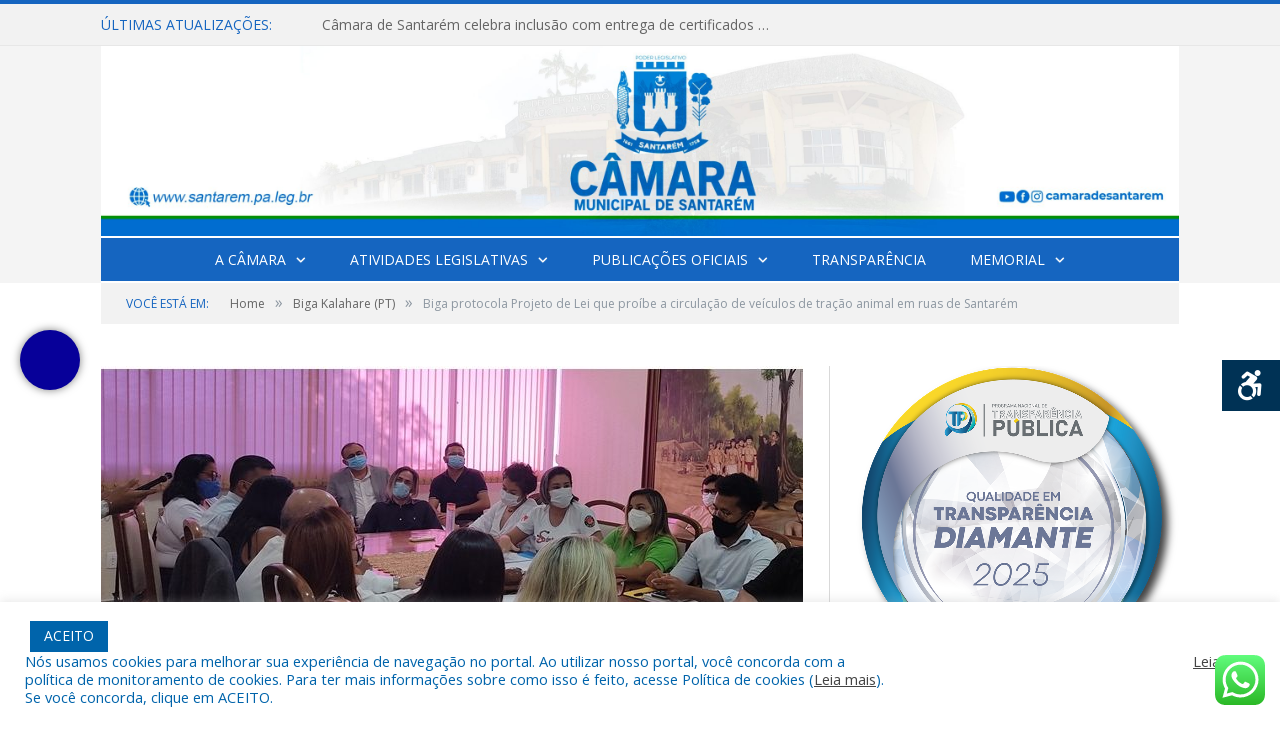

--- FILE ---
content_type: text/html; charset=UTF-8
request_url: https://santarem.pa.leg.br/biga-protocola-projeto-de-lei-que-proibe-a-circulacao-de-veiculos-de-tracao-animal-em-ruas-de-santarem/
body_size: 23293
content:

<!DOCTYPE html>

<!--[if IE 8]> <html class="ie ie8" lang="pt-BR"> <![endif]-->
<!--[if IE 9]> <html class="ie ie9" lang="pt-BR"> <![endif]-->
<!--[if gt IE 9]><!--> <html lang="pt-BR"> <!--<![endif]-->

<head>


<meta charset="UTF-8" />


 
<meta name="viewport" content="width=device-width, initial-scale=1" />
<link rel="pingback" href="https://santarem.pa.leg.br/xmlrpc.php" />
	
<link rel="shortcut icon" href="https://camarapreviapa.cr2.site/wp-content/uploads/2020/03/favicon-cr2.png" />	

<link rel="apple-touch-icon-precomposed" href="https://camarapreviapa.cr2.site/wp-content/uploads/2020/03/favicon-cr2.png" />
	
<meta name='robots' content='index, follow, max-image-preview:large, max-snippet:-1, max-video-preview:-1' />

	<!-- This site is optimized with the Yoast SEO plugin v26.7 - https://yoast.com/wordpress/plugins/seo/ -->
	<title>Biga protocola Projeto de Lei que proíbe a circulação de veículos de tração animal em ruas de Santarém - Câmara Municipal de Santarém</title>
	<link rel="canonical" href="https://santarem.pa.leg.br/biga-protocola-projeto-de-lei-que-proibe-a-circulacao-de-veiculos-de-tracao-animal-em-ruas-de-santarem/" />
	<meta property="og:locale" content="pt_BR" />
	<meta property="og:type" content="article" />
	<meta property="og:title" content="Biga protocola Projeto de Lei que proíbe a circulação de veículos de tração animal em ruas de Santarém - Câmara Municipal de Santarém" />
	<meta property="og:description" content="O petista entende que a medida deve mudar hábitos ainda comuns no município que, além de causarem maus tratos a animais, prejudicam o ordenamento do trânsito urbano. O vereador Biga Kalahare (PT) protocolou, na sessão ordinária desta quarta-feira (25), um Projeto de Lei de sua autoria que proíbe a circulação de veículos de tração animalVeja mais" />
	<meta property="og:url" content="https://santarem.pa.leg.br/biga-protocola-projeto-de-lei-que-proibe-a-circulacao-de-veiculos-de-tracao-animal-em-ruas-de-santarem/" />
	<meta property="og:site_name" content="Câmara Municipal de Santarém" />
	<meta property="article:published_time" content="2021-08-26T14:25:53+00:00" />
	<meta property="og:image" content="https://santarem.pa.leg.br/wp-content/uploads/2021/08/biga-4.jpg" />
	<meta property="og:image:width" content="712" />
	<meta property="og:image:height" content="336" />
	<meta property="og:image:type" content="image/jpeg" />
	<meta name="author" content="camaradesantarem" />
	<meta name="twitter:label1" content="Escrito por" />
	<meta name="twitter:data1" content="camaradesantarem" />
	<meta name="twitter:label2" content="Est. tempo de leitura" />
	<meta name="twitter:data2" content="2 minutos" />
	<script type="application/ld+json" class="yoast-schema-graph">{"@context":"https://schema.org","@graph":[{"@type":"Article","@id":"https://santarem.pa.leg.br/biga-protocola-projeto-de-lei-que-proibe-a-circulacao-de-veiculos-de-tracao-animal-em-ruas-de-santarem/#article","isPartOf":{"@id":"https://santarem.pa.leg.br/biga-protocola-projeto-de-lei-que-proibe-a-circulacao-de-veiculos-de-tracao-animal-em-ruas-de-santarem/"},"author":{"name":"camaradesantarem","@id":"https://santarem.pa.leg.br/#/schema/person/a6cadf5a57cc8af5ebe5ee6b54b2a977"},"headline":"Biga protocola Projeto de Lei que proíbe a circulação de veículos de tração animal em ruas de Santarém","datePublished":"2021-08-26T14:25:53+00:00","mainEntityOfPage":{"@id":"https://santarem.pa.leg.br/biga-protocola-projeto-de-lei-que-proibe-a-circulacao-de-veiculos-de-tracao-animal-em-ruas-de-santarem/"},"wordCount":338,"image":{"@id":"https://santarem.pa.leg.br/biga-protocola-projeto-de-lei-que-proibe-a-circulacao-de-veiculos-de-tracao-animal-em-ruas-de-santarem/#primaryimage"},"thumbnailUrl":"https://santarem.pa.leg.br/wp-content/uploads/2021/08/biga-4.jpg","articleSection":["Biga Kalahare (PT)","Notícias","Projetos de Lei","Vereadores"],"inLanguage":"pt-BR"},{"@type":"WebPage","@id":"https://santarem.pa.leg.br/biga-protocola-projeto-de-lei-que-proibe-a-circulacao-de-veiculos-de-tracao-animal-em-ruas-de-santarem/","url":"https://santarem.pa.leg.br/biga-protocola-projeto-de-lei-que-proibe-a-circulacao-de-veiculos-de-tracao-animal-em-ruas-de-santarem/","name":"Biga protocola Projeto de Lei que proíbe a circulação de veículos de tração animal em ruas de Santarém - Câmara Municipal de Santarém","isPartOf":{"@id":"https://santarem.pa.leg.br/#website"},"primaryImageOfPage":{"@id":"https://santarem.pa.leg.br/biga-protocola-projeto-de-lei-que-proibe-a-circulacao-de-veiculos-de-tracao-animal-em-ruas-de-santarem/#primaryimage"},"image":{"@id":"https://santarem.pa.leg.br/biga-protocola-projeto-de-lei-que-proibe-a-circulacao-de-veiculos-de-tracao-animal-em-ruas-de-santarem/#primaryimage"},"thumbnailUrl":"https://santarem.pa.leg.br/wp-content/uploads/2021/08/biga-4.jpg","datePublished":"2021-08-26T14:25:53+00:00","author":{"@id":"https://santarem.pa.leg.br/#/schema/person/a6cadf5a57cc8af5ebe5ee6b54b2a977"},"inLanguage":"pt-BR","potentialAction":[{"@type":"ReadAction","target":["https://santarem.pa.leg.br/biga-protocola-projeto-de-lei-que-proibe-a-circulacao-de-veiculos-de-tracao-animal-em-ruas-de-santarem/"]}]},{"@type":"ImageObject","inLanguage":"pt-BR","@id":"https://santarem.pa.leg.br/biga-protocola-projeto-de-lei-que-proibe-a-circulacao-de-veiculos-de-tracao-animal-em-ruas-de-santarem/#primaryimage","url":"https://santarem.pa.leg.br/wp-content/uploads/2021/08/biga-4.jpg","contentUrl":"https://santarem.pa.leg.br/wp-content/uploads/2021/08/biga-4.jpg","width":712,"height":336},{"@type":"WebSite","@id":"https://santarem.pa.leg.br/#website","url":"https://santarem.pa.leg.br/","name":"Câmara Municipal de Santarém","description":"Site oficial da Câmara Municipal de Santarém","potentialAction":[{"@type":"SearchAction","target":{"@type":"EntryPoint","urlTemplate":"https://santarem.pa.leg.br/?s={search_term_string}"},"query-input":{"@type":"PropertyValueSpecification","valueRequired":true,"valueName":"search_term_string"}}],"inLanguage":"pt-BR"},{"@type":"Person","@id":"https://santarem.pa.leg.br/#/schema/person/a6cadf5a57cc8af5ebe5ee6b54b2a977","name":"camaradesantarem","image":{"@type":"ImageObject","inLanguage":"pt-BR","@id":"https://santarem.pa.leg.br/#/schema/person/image/","url":"https://secure.gravatar.com/avatar/aa50b257a88201e046695d700eb5649378b89b38c50f3cdc134fc5047eeb6399?s=96&d=mm&r=g","contentUrl":"https://secure.gravatar.com/avatar/aa50b257a88201e046695d700eb5649378b89b38c50f3cdc134fc5047eeb6399?s=96&d=mm&r=g","caption":"camaradesantarem"},"url":"https://santarem.pa.leg.br/author/camaradesantarem/"}]}</script>
	<!-- / Yoast SEO plugin. -->


<link rel='dns-prefetch' href='//maxcdn.bootstrapcdn.com' />
<link rel='dns-prefetch' href='//fonts.googleapis.com' />
<link rel="alternate" type="application/rss+xml" title="Feed para Câmara Municipal de Santarém &raquo;" href="https://santarem.pa.leg.br/feed/" />
<link rel="alternate" type="application/rss+xml" title="Feed de comentários para Câmara Municipal de Santarém &raquo;" href="https://santarem.pa.leg.br/comments/feed/" />
<link rel="alternate" title="oEmbed (JSON)" type="application/json+oembed" href="https://santarem.pa.leg.br/wp-json/oembed/1.0/embed?url=https%3A%2F%2Fsantarem.pa.leg.br%2Fbiga-protocola-projeto-de-lei-que-proibe-a-circulacao-de-veiculos-de-tracao-animal-em-ruas-de-santarem%2F" />
<link rel="alternate" title="oEmbed (XML)" type="text/xml+oembed" href="https://santarem.pa.leg.br/wp-json/oembed/1.0/embed?url=https%3A%2F%2Fsantarem.pa.leg.br%2Fbiga-protocola-projeto-de-lei-que-proibe-a-circulacao-de-veiculos-de-tracao-animal-em-ruas-de-santarem%2F&#038;format=xml" />
<style id='wp-img-auto-sizes-contain-inline-css' type='text/css'>
img:is([sizes=auto i],[sizes^="auto," i]){contain-intrinsic-size:3000px 1500px}
/*# sourceURL=wp-img-auto-sizes-contain-inline-css */
</style>
<link rel='stylesheet' id='ht_ctc_main_css-css' href='https://santarem.pa.leg.br/wp-content/plugins/click-to-chat-for-whatsapp/new/inc/assets/css/main.css?ver=4.35' type='text/css' media='all' />
<style id='wp-emoji-styles-inline-css' type='text/css'>

	img.wp-smiley, img.emoji {
		display: inline !important;
		border: none !important;
		box-shadow: none !important;
		height: 1em !important;
		width: 1em !important;
		margin: 0 0.07em !important;
		vertical-align: -0.1em !important;
		background: none !important;
		padding: 0 !important;
	}
/*# sourceURL=wp-emoji-styles-inline-css */
</style>
<style id='wp-block-library-inline-css' type='text/css'>
:root{--wp-block-synced-color:#7a00df;--wp-block-synced-color--rgb:122,0,223;--wp-bound-block-color:var(--wp-block-synced-color);--wp-editor-canvas-background:#ddd;--wp-admin-theme-color:#007cba;--wp-admin-theme-color--rgb:0,124,186;--wp-admin-theme-color-darker-10:#006ba1;--wp-admin-theme-color-darker-10--rgb:0,107,160.5;--wp-admin-theme-color-darker-20:#005a87;--wp-admin-theme-color-darker-20--rgb:0,90,135;--wp-admin-border-width-focus:2px}@media (min-resolution:192dpi){:root{--wp-admin-border-width-focus:1.5px}}.wp-element-button{cursor:pointer}:root .has-very-light-gray-background-color{background-color:#eee}:root .has-very-dark-gray-background-color{background-color:#313131}:root .has-very-light-gray-color{color:#eee}:root .has-very-dark-gray-color{color:#313131}:root .has-vivid-green-cyan-to-vivid-cyan-blue-gradient-background{background:linear-gradient(135deg,#00d084,#0693e3)}:root .has-purple-crush-gradient-background{background:linear-gradient(135deg,#34e2e4,#4721fb 50%,#ab1dfe)}:root .has-hazy-dawn-gradient-background{background:linear-gradient(135deg,#faaca8,#dad0ec)}:root .has-subdued-olive-gradient-background{background:linear-gradient(135deg,#fafae1,#67a671)}:root .has-atomic-cream-gradient-background{background:linear-gradient(135deg,#fdd79a,#004a59)}:root .has-nightshade-gradient-background{background:linear-gradient(135deg,#330968,#31cdcf)}:root .has-midnight-gradient-background{background:linear-gradient(135deg,#020381,#2874fc)}:root{--wp--preset--font-size--normal:16px;--wp--preset--font-size--huge:42px}.has-regular-font-size{font-size:1em}.has-larger-font-size{font-size:2.625em}.has-normal-font-size{font-size:var(--wp--preset--font-size--normal)}.has-huge-font-size{font-size:var(--wp--preset--font-size--huge)}.has-text-align-center{text-align:center}.has-text-align-left{text-align:left}.has-text-align-right{text-align:right}.has-fit-text{white-space:nowrap!important}#end-resizable-editor-section{display:none}.aligncenter{clear:both}.items-justified-left{justify-content:flex-start}.items-justified-center{justify-content:center}.items-justified-right{justify-content:flex-end}.items-justified-space-between{justify-content:space-between}.screen-reader-text{border:0;clip-path:inset(50%);height:1px;margin:-1px;overflow:hidden;padding:0;position:absolute;width:1px;word-wrap:normal!important}.screen-reader-text:focus{background-color:#ddd;clip-path:none;color:#444;display:block;font-size:1em;height:auto;left:5px;line-height:normal;padding:15px 23px 14px;text-decoration:none;top:5px;width:auto;z-index:100000}html :where(.has-border-color){border-style:solid}html :where([style*=border-top-color]){border-top-style:solid}html :where([style*=border-right-color]){border-right-style:solid}html :where([style*=border-bottom-color]){border-bottom-style:solid}html :where([style*=border-left-color]){border-left-style:solid}html :where([style*=border-width]){border-style:solid}html :where([style*=border-top-width]){border-top-style:solid}html :where([style*=border-right-width]){border-right-style:solid}html :where([style*=border-bottom-width]){border-bottom-style:solid}html :where([style*=border-left-width]){border-left-style:solid}html :where(img[class*=wp-image-]){height:auto;max-width:100%}:where(figure){margin:0 0 1em}html :where(.is-position-sticky){--wp-admin--admin-bar--position-offset:var(--wp-admin--admin-bar--height,0px)}@media screen and (max-width:600px){html :where(.is-position-sticky){--wp-admin--admin-bar--position-offset:0px}}
/*wp_block_styles_on_demand_placeholder:696f641cd7cfe*/
/*# sourceURL=wp-block-library-inline-css */
</style>
<style id='classic-theme-styles-inline-css' type='text/css'>
/*! This file is auto-generated */
.wp-block-button__link{color:#fff;background-color:#32373c;border-radius:9999px;box-shadow:none;text-decoration:none;padding:calc(.667em + 2px) calc(1.333em + 2px);font-size:1.125em}.wp-block-file__button{background:#32373c;color:#fff;text-decoration:none}
/*# sourceURL=/wp-includes/css/classic-themes.min.css */
</style>
<link rel='stylesheet' id='cookie-law-info-css' href='https://santarem.pa.leg.br/wp-content/plugins/cookie-law-info/legacy/public/css/cookie-law-info-public.css?ver=3.3.9.1' type='text/css' media='all' />
<link rel='stylesheet' id='cookie-law-info-gdpr-css' href='https://santarem.pa.leg.br/wp-content/plugins/cookie-law-info/legacy/public/css/cookie-law-info-gdpr.css?ver=3.3.9.1' type='text/css' media='all' />
<link rel='stylesheet' id='floating-button-css' href='https://santarem.pa.leg.br/wp-content/plugins/floating-button/public/assets/css/style.min.css?ver=7.0.1' type='text/css' media='all' />
<style id='floating-button-inline-css' type='text/css'>
#floatBtn-1 > a, #floatBtn-1 > .flBtn-label { --flbtn-bg: rgb(7,0,153); --flbtn-color: #ffffff; --flbtn-h-color: #ffffff; --flbtn-h-bg: rgb(25,0,255); } #floatBtn-1 [data-tooltip] { --flbtn-tooltip-bg: #585858; --flbtn-tooltip-color: #ffffff; }
/*# sourceURL=floating-button-inline-css */
</style>
<link rel='stylesheet' id='floating-button-fontawesome-css' href='https://santarem.pa.leg.br/wp-content/plugins/floating-button/vendors/fontawesome/css/all.min.css?ver=7.1' type='text/css' media='all' />
<link rel='stylesheet' id='page-list-style-css' href='https://santarem.pa.leg.br/wp-content/plugins/page-list/css/page-list.css?ver=5.9' type='text/css' media='all' />
<link rel='stylesheet' id='fontawsome-css' href='//maxcdn.bootstrapcdn.com/font-awesome/4.6.3/css/font-awesome.min.css?ver=1.0.5' type='text/css' media='all' />
<link rel='stylesheet' id='sogo_accessibility-css' href='https://santarem.pa.leg.br/wp-content/plugins/sogo-accessibility/public/css/sogo-accessibility-public.css?ver=1.0.5' type='text/css' media='all' />
<link rel='stylesheet' id='wp-polls-css' href='https://santarem.pa.leg.br/wp-content/plugins/wp-polls/polls-css.css?ver=2.77.3' type='text/css' media='all' />
<style id='wp-polls-inline-css' type='text/css'>
.wp-polls .pollbar {
	margin: 1px;
	font-size: 6px;
	line-height: 8px;
	height: 8px;
	background-image: url('https://santarem.pa.leg.br/wp-content/plugins/wp-polls/images/default/pollbg.gif');
	border: 1px solid #c8c8c8;
}

/*# sourceURL=wp-polls-inline-css */
</style>
<link rel='stylesheet' id='megamenu-css' href='https://santarem.pa.leg.br/wp-content/uploads/maxmegamenu/style.css?ver=dda635' type='text/css' media='all' />
<link rel='stylesheet' id='dashicons-css' href='https://santarem.pa.leg.br/wp-includes/css/dashicons.min.css?ver=6.9' type='text/css' media='all' />
<link rel='stylesheet' id='smartmag-fonts-css' href='https://fonts.googleapis.com/css?family=Open+Sans:400,400Italic,600,700|Roboto+Slab|Merriweather:300italic&#038;subset' type='text/css' media='all' />
<link rel='stylesheet' id='smartmag-core-css' href='https://santarem.pa.leg.br/wp-content/themes/cr2-v3/style.css?ver=2.6.1' type='text/css' media='all' />
<link rel='stylesheet' id='smartmag-responsive-css' href='https://santarem.pa.leg.br/wp-content/themes/cr2-v3/css/responsive.css?ver=2.6.1' type='text/css' media='all' />
<link rel='stylesheet' id='pretty-photo-css' href='https://santarem.pa.leg.br/wp-content/themes/cr2-v3/css/prettyPhoto.css?ver=2.6.1' type='text/css' media='all' />
<link rel='stylesheet' id='smartmag-font-awesome-css' href='https://santarem.pa.leg.br/wp-content/themes/cr2-v3/css/fontawesome/css/font-awesome.min.css?ver=2.6.1' type='text/css' media='all' />
<link rel='stylesheet' id='custom-css-css' href='https://santarem.pa.leg.br/?bunyad_custom_css=1&#038;ver=6.9' type='text/css' media='all' />
<script type="text/javascript" src="https://santarem.pa.leg.br/wp-includes/js/jquery/jquery.min.js?ver=3.7.1" id="jquery-core-js"></script>
<script type="text/javascript" src="https://santarem.pa.leg.br/wp-includes/js/jquery/jquery-migrate.min.js?ver=3.4.1" id="jquery-migrate-js"></script>
<script type="text/javascript" id="cookie-law-info-js-extra">
/* <![CDATA[ */
var Cli_Data = {"nn_cookie_ids":[],"cookielist":[],"non_necessary_cookies":[],"ccpaEnabled":"","ccpaRegionBased":"","ccpaBarEnabled":"","strictlyEnabled":["necessary","obligatoire"],"ccpaType":"gdpr","js_blocking":"1","custom_integration":"","triggerDomRefresh":"","secure_cookies":""};
var cli_cookiebar_settings = {"animate_speed_hide":"500","animate_speed_show":"500","background":"#FFF","border":"#b1a6a6c2","border_on":"","button_1_button_colour":"#61a229","button_1_button_hover":"#4e8221","button_1_link_colour":"#fff","button_1_as_button":"1","button_1_new_win":"","button_2_button_colour":"#333","button_2_button_hover":"#292929","button_2_link_colour":"#444","button_2_as_button":"","button_2_hidebar":"","button_3_button_colour":"#dedfe0","button_3_button_hover":"#b2b2b3","button_3_link_colour":"#333333","button_3_as_button":"1","button_3_new_win":"","button_4_button_colour":"#dedfe0","button_4_button_hover":"#b2b2b3","button_4_link_colour":"#333333","button_4_as_button":"1","button_7_button_colour":"#0064ab","button_7_button_hover":"#005089","button_7_link_colour":"#fff","button_7_as_button":"1","button_7_new_win":"","font_family":"inherit","header_fix":"","notify_animate_hide":"1","notify_animate_show":"","notify_div_id":"#cookie-law-info-bar","notify_position_horizontal":"right","notify_position_vertical":"bottom","scroll_close":"","scroll_close_reload":"","accept_close_reload":"","reject_close_reload":"","showagain_tab":"","showagain_background":"#fff","showagain_border":"#000","showagain_div_id":"#cookie-law-info-again","showagain_x_position":"100px","text":"#0064ab","show_once_yn":"","show_once":"10000","logging_on":"","as_popup":"","popup_overlay":"1","bar_heading_text":"","cookie_bar_as":"banner","popup_showagain_position":"bottom-right","widget_position":"left"};
var log_object = {"ajax_url":"https://santarem.pa.leg.br/wp-admin/admin-ajax.php"};
//# sourceURL=cookie-law-info-js-extra
/* ]]> */
</script>
<script type="text/javascript" src="https://santarem.pa.leg.br/wp-content/plugins/cookie-law-info/legacy/public/js/cookie-law-info-public.js?ver=3.3.9.1" id="cookie-law-info-js"></script>
<script type="text/javascript" src="https://santarem.pa.leg.br/wp-content/themes/cr2-v3/js/jquery.prettyPhoto.js?ver=6.9" id="pretty-photo-smartmag-js"></script>
<script type="text/javascript" src="https://santarem.pa.leg.br/wp-content/plugins/maxbuttons-pro-2.5.1/js/maxbuttons.js?ver=6.9" id="maxbuttons-js-js"></script>
<link rel="https://api.w.org/" href="https://santarem.pa.leg.br/wp-json/" /><link rel="alternate" title="JSON" type="application/json" href="https://santarem.pa.leg.br/wp-json/wp/v2/posts/11155" /><link rel="EditURI" type="application/rsd+xml" title="RSD" href="https://santarem.pa.leg.br/xmlrpc.php?rsd" />
<meta name="generator" content="WordPress 6.9" />
<link rel='shortlink' href='https://santarem.pa.leg.br/?p=11155' />
		<style type="text/css" id="wp-custom-css">
			.navigation .menu li > a {
	padding: 0px 20px;
}

		</style>
		<style type="text/css">/** Mega Menu CSS: fs **/</style>
	<style>.main-featured .row { opacity: 1; }.no-display {
    will-change: opacity;
    opacity: 1;
}</style>
<!--[if lt IE 9]>
<script src="https://santarem.pa.leg.br/wp-content/themes/cr2-v3/js/html5.js" type="text/javascript"></script>
<![endif]-->

</head>


<body data-rsssl=1 class="wp-singular post-template-default single single-post postid-11155 single-format-standard wp-theme-cr2-v3 page-builder right-sidebar full has-nav-dark">

<div class="main-wrap">

	
	
	<div class="top-bar">

		<div class="wrap">
			<section class="top-bar-content cf">
			
								<div class="trending-ticker">
					<span class="heading">Últimas atualizações:</span>

					<ul>
												
												
							<li><a href="https://santarem.pa.leg.br/camara-de-santarem-celebra-inclusao-com-entrega-de-certificados-do-curso-de-libras/" title="Câmara de Santarém celebra inclusão com entrega de certificados do curso de Libras">Câmara de Santarém celebra inclusão com entrega de certificados do curso de Libras</a></li>
						
												
							<li><a href="https://santarem.pa.leg.br/camara-de-santarem-encerra-os-trabalhos-legislativos-e-aprova-a-loa-para-2026/" title="Câmara de Santarém encerra os trabalhos legislativos e aprova a LOA para 2026">Câmara de Santarém encerra os trabalhos legislativos e aprova a LOA para 2026</a></li>
						
												
							<li><a href="https://santarem.pa.leg.br/camara-municipal-de-santarem-outorga-titulos-honorificos-no-encerramento-do-ano-legislativo-2025/" title="Câmara Municipal de Santarém outorga títulos honoríficos no encerramento do ano legislativo 2025">Câmara Municipal de Santarém outorga títulos honoríficos no encerramento do ano legislativo 2025</a></li>
						
												
							<li><a href="https://santarem.pa.leg.br/camara-municipal-realiza-audiencia-publica-para-debater-implantacao-do-corredor-portuario-em-santarem/" title="Câmara Municipal realiza audiência pública para debater implantação do Corredor Portuário em Santarém">Câmara Municipal realiza audiência pública para debater implantação do Corredor Portuário em Santarém</a></li>
						
												
							<li><a href="https://santarem.pa.leg.br/camara-de-santarem-realiza-sessao-especial-em-homenagem-ao-dia-do-fonoaudiologo/" title="Câmara de Santarém realiza Sessão Especial em homenagem ao Dia do Fonoaudiólogo">Câmara de Santarém realiza Sessão Especial em homenagem ao Dia do Fonoaudiólogo</a></li>
						
												
							<li><a href="https://santarem.pa.leg.br/vereador-jandeilson-pereira-destaca-sucesso-da-6a-edicao-do-festival-do-pirarucu-na-regiao-do-tapara/" title="Vereador Jandeilson Pereira destaca sucesso da 6ª edição do Festival do Pirarucu na região do Tapará">Vereador Jandeilson Pereira destaca sucesso da 6ª edição do Festival do Pirarucu na região do Tapará</a></li>
						
												
							<li><a href="https://santarem.pa.leg.br/vereador-elielton-lira-destaca-avancos-da-camara-e-convida-populacao-para-o-3o-super-moto-cross-noturno/" title="Vereador Elielton Lira destaca avanços da Câmara e convida população para o 3º Super Moto Cross Noturno">Vereador Elielton Lira destaca avanços da Câmara e convida população para o 3º Super Moto Cross Noturno</a></li>
						
												
							<li><a href="https://santarem.pa.leg.br/alba-leal-fala-sobre-erro-medico-no-caso-benicio-e-faz-apelo-por-reforco-no-combate-a-violencia-contra-mulheres-e-criancas/" title="Alba Leal fala sobre erro médico no caso Benício e faz apelo por reforço no combate à violência contra mulheres e crianças">Alba Leal fala sobre erro médico no caso Benício e faz apelo por reforço no combate à violência contra mulheres e crianças</a></li>
						
												
											</ul>
				</div>
				
				
								
			</section>
		</div>
		
	</div>
	
	<div id="main-head" class="main-head">
		
		<div class="wrap">
			
			
			<header class="default">
			
				<div class="title">
							<a href="https://santarem.pa.leg.br/" title="Câmara Municipal de Santarém" rel="home" class">
		
														
								
				<img src="https://santarem.pa.leg.br/wp-content/uploads/2025/11/capa-site-scaled.jpg" class="logo-image" alt="Câmara Municipal de Santarém"  />
					 
						
		</a>				</div>
				
									
					<div class="right">
										</div>
					
								
			</header>
				
							
				
<div class="navigation-wrap cf" data-sticky-nav="1" data-sticky-type="normal">

	<nav class="navigation cf nav-center nav-dark">
	
		<div class>
		
			<div class="mobile" data-type="classic" data-search="1">
				<a href="#" class="selected">
					<span class="text">Menu</span><span class="current"></span> <i class="hamburger fa fa-bars"></i>
				</a>
			</div>
			
			<div class="menu-novo-menu-container"><ul id="menu-novo-menu" class="menu accessibility_menu"><li id="menu-item-837" class="menu-item menu-item-type-post_type menu-item-object-page menu-item-has-children menu-item-837"><a href="https://santarem.pa.leg.br/a-camara/">A Câmara</a>
<ul class="sub-menu">
	<li id="menu-item-2704" class="menu-item menu-item-type-custom menu-item-object-custom menu-item-2704"><a target="_blank" href="https://sapl.santarem.pa.leg.br/comissao/">Comissões</a></li>
	<li id="menu-item-3045" class="menu-item menu-item-type-post_type menu-item-object-page menu-item-3045"><a href="https://santarem.pa.leg.br/portal-da-transparencia/estrutura-organizacional/departamentos-e-gabinete-dos-vereadores/">Departamentos e Gabinete dos Vereadores</a></li>
	<li id="menu-item-851" class="menu-item menu-item-type-post_type menu-item-object-page menu-item-851"><a href="https://santarem.pa.leg.br/portal-da-transparencia/estrutura-organizacional/">Estrutura Organizacional</a></li>
	<li id="menu-item-2705" class="menu-item menu-item-type-custom menu-item-object-custom menu-item-2705"><a target="_blank" href="https://sapl.santarem.pa.leg.br/mesa-diretora/">Mesa Diretora</a></li>
	<li id="menu-item-7223" class="menu-item menu-item-type-custom menu-item-object-custom menu-item-7223"><a target="_blank" href="https://sapl.santarem.pa.leg.br/docadm/pesq-doc-adm?tipo=7&#038;o=&#038;numero=&#038;complemento=&#038;ano=&#038;protocolo__numero=&#038;numero_externo=&#038;data_0=&#038;data_1=&#038;interessado=&#038;assunto=&#038;tramitacao=&#038;tramitacaoadministrativo__status=&#038;tramitacaoadministrativo__unidade_tramitacao_destino=&#038;pesquisar=Pesquisar">Recomendações do MPPA</a></li>
	<li id="menu-item-1960" class="menu-item menu-item-type-post_type menu-item-object-page menu-item-1960"><a href="https://santarem.pa.leg.br/portal-da-transparencia/estrutura-organizacional/regimento-interno/">Regimento Interno</a></li>
	<li id="menu-item-2703" class="menu-item menu-item-type-custom menu-item-object-custom menu-item-2703"><a target="_blank" href="https://sapl.santarem.pa.leg.br/parlamentar/?pk=18">Parlamentares</a></li>
	<li id="menu-item-21258" class="menu-item menu-item-type-custom menu-item-object-custom menu-item-21258"><a target="_blank" href="https://santarem.pa.leg.br/wp-content/uploads/2023/11/ROTEIRO-DO-PROCESSO-LEGISLATIVO-TRAMITACAO-DE-PROJ-DE-LEI-NA-CMS-2023.pdf">Processo Legislativo-Tramitação de Projetos de Leis</a></li>
	<li id="menu-item-4412" class="menu-item menu-item-type-post_type menu-item-object-page menu-item-4412"><a href="https://santarem.pa.leg.br/verba-indenizadora/">Verba Indenizadora</a></li>
</ul>
</li>
<li id="menu-item-1977" class="menu-item menu-item-type-taxonomy menu-item-object-category current-post-ancestor menu-item-has-children menu-cat-102 menu-item-1977"><a href="https://santarem.pa.leg.br/c/atividades-legislativas/">Atividades Legislativas</a>
<ul class="sub-menu">
	<li id="menu-item-2723" class="menu-item menu-item-type-custom menu-item-object-custom menu-item-2723"><a target="_blank" href="https://sapl.santarem.pa.leg.br/materia/pesquisar-materia?tipo=8&#038;ementa=&#038;numero=&#038;numeracao__numero_materia=&#038;numero_protocolo=&#038;ano=&#038;o=&#038;tipo_listagem=1&#038;data_apresentacao_0=&#038;data_apresentacao_1=&#038;data_publicacao_0=&#038;data_publicacao_1=&#038;autoria__autor=&#038;autoria__primeiro_autor=1&#038;autoria__autor__tipo=&#038;autoria__autor__parlamentar_set__filiacao__partido=&#038;relatoria__parlamentar_id=&#038;local_origem_externa=&#038;tramitacao__unidade_tramitacao_destino=&#038;tramitacao__status=&#038;em_tramitacao=&#038;materiaassunto__assunto=&#038;indexacao=">Indicações</a></li>
	<li id="menu-item-9087" class="menu-item menu-item-type-custom menu-item-object-custom menu-item-9087"><a target="_blank" href="https://sapl.santarem.pa.leg.br/docadm/pesq-doc-adm?tipo=22&#038;o=&#038;numero=&#038;complemento=&#038;ano=&#038;protocolo__numero=&#038;numero_externo=&#038;data_0=&#038;data_1=&#038;interessado=&#038;assunto=&#038;tramitacao=&#038;tramitacaoadministrativo__status=&#038;tramitacaoadministrativo__unidade_tramitacao_destino=&#038;pesquisar=Pesquisar">Instruções Normativas</a></li>
	<li id="menu-item-2725" class="menu-item menu-item-type-custom menu-item-object-custom menu-item-2725"><a target="_blank" href="https://sapl.santarem.pa.leg.br/materia/pesquisar-materia?tipo=7&#038;ementa=&#038;numero=&#038;numeracao__numero_materia=&#038;numero_protocolo=&#038;ano=&#038;o=&#038;tipo_listagem=1&#038;data_apresentacao_0=&#038;data_apresentacao_1=&#038;data_publicacao_0=&#038;data_publicacao_1=&#038;autoria__autor=&#038;autoria__primeiro_autor=1&#038;autoria__autor__tipo=&#038;autoria__autor__parlamentar_set__filiacao__partido=&#038;relatoria__parlamentar_id=&#038;local_origem_externa=&#038;tramitacao__unidade_tramitacao_destino=&#038;tramitacao__status=&#038;em_tramitacao=&#038;materiaassunto__assunto=&#038;indexacao=">Moções</a></li>
	<li id="menu-item-2721" class="menu-item menu-item-type-custom menu-item-object-custom menu-item-2721"><a href="https://sapl.santarem.pa.leg.br/materia/pesquisar-materia?tipo=1&#038;ementa=&#038;numero=&#038;numeracao__numero_materia=&#038;numero_protocolo=&#038;ano=&#038;o=&#038;tipo_listagem=1&#038;data_apresentacao_0=&#038;data_apresentacao_1=&#038;data_publicacao_0=&#038;data_publicacao_1=&#038;autoria__autor=&#038;autoria__primeiro_autor=1&#038;autoria__autor__tipo=&#038;autoria__autor__parlamentar_set__filiacao__partido=&#038;relatoria__parlamentar_id=&#038;local_origem_externa=&#038;tramitacao__unidade_tramitacao_destino=&#038;tramitacao__status=&#038;em_tramitacao=&#038;materiaassunto__assunto=&#038;indexacao=">Projetos de Leis</a></li>
	<li id="menu-item-8014" class="menu-item menu-item-type-custom menu-item-object-custom menu-item-8014"><a target="_blank" href="https://sapl.santarem.pa.leg.br/materia/pesquisar-materia?tipo=16&#038;ementa=&#038;numero=&#038;numeracao__numero_materia=&#038;numero_protocolo=&#038;ano=&#038;o=&#038;tipo_listagem=1&#038;tipo_origem_externa=&#038;numero_origem_externa=&#038;ano_origem_externa=&#038;data_origem_externa_0=&#038;data_origem_externa_1=&#038;local_origem_externa=&#038;data_apresentacao_0=&#038;data_apresentacao_1=&#038;data_publicacao_0=&#038;data_publicacao_1=&#038;autoria__autor=&#038;autoria__primeiro_autor=unknown&#038;autoria__autor__tipo=&#038;autoria__autor__parlamentar_set__filiacao__partido=&#038;relatoria__parlamentar_id=&#038;em_tramitacao=&#038;tramitacao__unidade_tramitacao_destino=&#038;tramitacao__status=&#038;materiaassunto__assunto=&#038;indexacao=">Projetos de Leis de Terras</a></li>
	<li id="menu-item-2724" class="menu-item menu-item-type-custom menu-item-object-custom menu-item-2724"><a target="_blank" href="https://sapl.santarem.pa.leg.br/materia/pesquisar-materia?tipo=3&#038;ementa=&#038;numero=&#038;numeracao__numero_materia=&#038;numero_protocolo=&#038;ano=&#038;o=&#038;tipo_listagem=1&#038;data_apresentacao_0=&#038;data_apresentacao_1=&#038;data_publicacao_0=&#038;data_publicacao_1=&#038;autoria__autor=&#038;autoria__primeiro_autor=1&#038;autoria__autor__tipo=&#038;autoria__autor__parlamentar_set__filiacao__partido=&#038;relatoria__parlamentar_id=&#038;local_origem_externa=&#038;tramitacao__unidade_tramitacao_destino=&#038;tramitacao__status=&#038;em_tramitacao=&#038;materiaassunto__assunto=&#038;indexacao=">Requerimentos</a></li>
	<li id="menu-item-22960" class="menu-item menu-item-type-post_type menu-item-object-page menu-item-22960"><a href="https://santarem.pa.leg.br/portal-da-transparencia/sessoes-da-camara/">Sessões</a></li>
</ul>
</li>
<li id="menu-item-1674" class="menu-item menu-item-type-taxonomy menu-item-object-category menu-item-has-children menu-cat-89 menu-item-1674"><a href="https://santarem.pa.leg.br/c/publicacoes/">Publicações Oficiais</a>
<ul class="sub-menu">
	<li id="menu-item-2716" class="menu-item menu-item-type-custom menu-item-object-custom menu-item-2716"><a href="https://sapl.santarem.pa.leg.br/docadm/pesq-doc-adm?tipo=11&#038;o=&#038;numero=&#038;complemento=&#038;ano=&#038;protocolo__numero=&#038;numero_externo=&#038;data_0=&#038;data_1=&#038;interessado=&#038;assunto=&#038;tramitacao=&#038;tramitacaoadministrativo__status=&#038;tramitacaoadministrativo__unidade_tramitacao_destino=&#038;pesquisar=Pesquisar">Atos da Mesa Diretora</a></li>
	<li id="menu-item-4434" class="menu-item menu-item-type-post_type menu-item-object-page menu-item-4434"><a href="https://santarem.pa.leg.br/boletim-administrativo/">Boletim Administrativo</a></li>
	<li id="menu-item-4324" class="menu-item menu-item-type-custom menu-item-object-custom menu-item-4324"><a target="_blank" href="https://sapl.santarem.pa.leg.br/materia/pesquisar-materia?tipo=33&#038;ementa=&#038;numero=&#038;numeracao__numero_materia=&#038;numero_protocolo=&#038;ano=&#038;o=&#038;tipo_listagem=1&#038;data_apresentacao_0=&#038;data_apresentacao_1=&#038;data_publicacao_0=&#038;data_publicacao_1=&#038;autoria__autor=&#038;autoria__primeiro_autor=1&#038;autoria__autor__tipo=&#038;autoria__autor__parlamentar_set__filiacao__partido=&#038;relatoria__parlamentar_id=&#038;local_origem_externa=&#038;tramitacao__unidade_tramitacao_destino=&#038;tramitacao__status=&#038;em_tramitacao=&#038;materiaassunto__assunto=&#038;indexacao=">Concursos Públicos</a></li>
	<li id="menu-item-10552" class="menu-item menu-item-type-custom menu-item-object-custom menu-item-10552"><a target="_blank" href="https://sapl.santarem.pa.leg.br/norma/pesquisar?tipo=13&#038;numero=&#038;ano=&#038;data_0=&#038;data_1=&#038;data_publicacao_0=&#038;data_publicacao_1=&#038;ementa=&#038;assuntos=&#038;data_vigencia_0=&#038;data_vigencia_1=&#038;orgao=&#038;o=&#038;indexacao=">Decretos</a></li>
	<li id="menu-item-18320" class="menu-item menu-item-type-custom menu-item-object-custom menu-item-18320"><a href="https://sapl.santarem.pa.leg.br/norma/pesquisar?page=1&#038;tipo=1&#038;numero=&#038;ano=&#038;data_0=&#038;data_1=&#038;data_publicacao_0=&#038;data_publicacao_1=&#038;ementa=&#038;assuntos=&#038;data_vigencia_0=&#038;data_vigencia_1=&#038;orgao=&#038;o=&#038;indexacao=&#038;autorianorma__autor=&#038;autorianorma__primeiro_autor=unknown&#038;autorianorma__autor__tipo=&#038;autorianorma__autor__parlamentar_set__filiacao__partido=&#038;salvar=Pesquisar">Leis</a></li>
	<li id="menu-item-22147" class="menu-item menu-item-type-custom menu-item-object-custom menu-item-22147"><a target="_blank" href="https://www.portalcr2.com.br/licitacoes/licitacoes-cm-santarem">Licitações</a></li>
	<li id="menu-item-11990" class="menu-item menu-item-type-custom menu-item-object-custom menu-item-11990"><a target="_blank" href="https://sapl.santarem.pa.leg.br/norma/pesquisar?tipo=12&#038;numero=&#038;ano=&#038;data_0=&#038;data_1=&#038;data_publicacao_0=&#038;data_publicacao_1=&#038;ementa=&#038;assuntos=&#038;data_vigencia_0=&#038;data_vigencia_1=&#038;orgao=&#038;o=&#038;indexacao=">Resoluções</a></li>
	<li id="menu-item-2715" class="menu-item menu-item-type-custom menu-item-object-custom menu-item-2715"><a target="_blank" href="https://sapl.santarem.pa.leg.br/docadm/pesq-doc-adm?tipo=8&#038;o=&#038;numero=&#038;complemento=&#038;ano=&#038;protocolo__numero=&#038;numero_externo=&#038;data_0=&#038;data_1=&#038;interessado=&#038;assunto=&#038;tramitacao=&#038;tramitacaoadministrativo__status=&#038;tramitacaoadministrativo__unidade_tramitacao_destino=&#038;pesquisar=Pesquisar">Portarias</a></li>
	<li id="menu-item-23945" class="menu-item menu-item-type-post_type menu-item-object-page menu-item-23945"><a href="https://santarem.pa.leg.br/portarias-da-presidencia-gab/">Portarias da Presidência / Gab</a></li>
</ul>
</li>
<li id="menu-item-22061" class="menu-item menu-item-type-post_type menu-item-object-page menu-item-22061"><a href="https://santarem.pa.leg.br/portal-da-transparencia/">Transparência</a></li>
<li id="menu-item-16210" class="menu-item menu-item-type-post_type menu-item-object-page menu-item-has-children menu-item-16210"><a href="https://santarem.pa.leg.br/memorial/">Memorial</a>
<ul class="sub-menu">
	<li id="menu-item-16209" class="menu-item menu-item-type-post_type menu-item-object-page menu-item-16209"><a href="https://santarem.pa.leg.br/colecao-memoria-do-poder-legislativo-da-cidade-de-santarem/">Coleção Memória</a></li>
	<li id="menu-item-16211" class="menu-item menu-item-type-post_type menu-item-object-page menu-item-16211"><a href="https://santarem.pa.leg.br/o-municipio/">Conheça o Município</a></li>
</ul>
</li>
</ul></div>			
						
				<div class="mobile-menu-container"><ul id="menu-novo-menu-1" class="menu mobile-menu accessibility_menu"><li class="menu-item menu-item-type-post_type menu-item-object-page menu-item-has-children menu-item-837"><a href="https://santarem.pa.leg.br/a-camara/">A Câmara</a>
<ul class="sub-menu">
	<li class="menu-item menu-item-type-custom menu-item-object-custom menu-item-2704"><a target="_blank" href="https://sapl.santarem.pa.leg.br/comissao/">Comissões</a></li>
	<li class="menu-item menu-item-type-post_type menu-item-object-page menu-item-3045"><a href="https://santarem.pa.leg.br/portal-da-transparencia/estrutura-organizacional/departamentos-e-gabinete-dos-vereadores/">Departamentos e Gabinete dos Vereadores</a></li>
	<li class="menu-item menu-item-type-post_type menu-item-object-page menu-item-851"><a href="https://santarem.pa.leg.br/portal-da-transparencia/estrutura-organizacional/">Estrutura Organizacional</a></li>
	<li class="menu-item menu-item-type-custom menu-item-object-custom menu-item-2705"><a target="_blank" href="https://sapl.santarem.pa.leg.br/mesa-diretora/">Mesa Diretora</a></li>
	<li class="menu-item menu-item-type-custom menu-item-object-custom menu-item-7223"><a target="_blank" href="https://sapl.santarem.pa.leg.br/docadm/pesq-doc-adm?tipo=7&#038;o=&#038;numero=&#038;complemento=&#038;ano=&#038;protocolo__numero=&#038;numero_externo=&#038;data_0=&#038;data_1=&#038;interessado=&#038;assunto=&#038;tramitacao=&#038;tramitacaoadministrativo__status=&#038;tramitacaoadministrativo__unidade_tramitacao_destino=&#038;pesquisar=Pesquisar">Recomendações do MPPA</a></li>
	<li class="menu-item menu-item-type-post_type menu-item-object-page menu-item-1960"><a href="https://santarem.pa.leg.br/portal-da-transparencia/estrutura-organizacional/regimento-interno/">Regimento Interno</a></li>
	<li class="menu-item menu-item-type-custom menu-item-object-custom menu-item-2703"><a target="_blank" href="https://sapl.santarem.pa.leg.br/parlamentar/?pk=18">Parlamentares</a></li>
	<li class="menu-item menu-item-type-custom menu-item-object-custom menu-item-21258"><a target="_blank" href="https://santarem.pa.leg.br/wp-content/uploads/2023/11/ROTEIRO-DO-PROCESSO-LEGISLATIVO-TRAMITACAO-DE-PROJ-DE-LEI-NA-CMS-2023.pdf">Processo Legislativo-Tramitação de Projetos de Leis</a></li>
	<li class="menu-item menu-item-type-post_type menu-item-object-page menu-item-4412"><a href="https://santarem.pa.leg.br/verba-indenizadora/">Verba Indenizadora</a></li>
</ul>
</li>
<li class="menu-item menu-item-type-taxonomy menu-item-object-category current-post-ancestor menu-item-has-children menu-cat-102 menu-item-1977"><a href="https://santarem.pa.leg.br/c/atividades-legislativas/">Atividades Legislativas</a>
<ul class="sub-menu">
	<li class="menu-item menu-item-type-custom menu-item-object-custom menu-item-2723"><a target="_blank" href="https://sapl.santarem.pa.leg.br/materia/pesquisar-materia?tipo=8&#038;ementa=&#038;numero=&#038;numeracao__numero_materia=&#038;numero_protocolo=&#038;ano=&#038;o=&#038;tipo_listagem=1&#038;data_apresentacao_0=&#038;data_apresentacao_1=&#038;data_publicacao_0=&#038;data_publicacao_1=&#038;autoria__autor=&#038;autoria__primeiro_autor=1&#038;autoria__autor__tipo=&#038;autoria__autor__parlamentar_set__filiacao__partido=&#038;relatoria__parlamentar_id=&#038;local_origem_externa=&#038;tramitacao__unidade_tramitacao_destino=&#038;tramitacao__status=&#038;em_tramitacao=&#038;materiaassunto__assunto=&#038;indexacao=">Indicações</a></li>
	<li class="menu-item menu-item-type-custom menu-item-object-custom menu-item-9087"><a target="_blank" href="https://sapl.santarem.pa.leg.br/docadm/pesq-doc-adm?tipo=22&#038;o=&#038;numero=&#038;complemento=&#038;ano=&#038;protocolo__numero=&#038;numero_externo=&#038;data_0=&#038;data_1=&#038;interessado=&#038;assunto=&#038;tramitacao=&#038;tramitacaoadministrativo__status=&#038;tramitacaoadministrativo__unidade_tramitacao_destino=&#038;pesquisar=Pesquisar">Instruções Normativas</a></li>
	<li class="menu-item menu-item-type-custom menu-item-object-custom menu-item-2725"><a target="_blank" href="https://sapl.santarem.pa.leg.br/materia/pesquisar-materia?tipo=7&#038;ementa=&#038;numero=&#038;numeracao__numero_materia=&#038;numero_protocolo=&#038;ano=&#038;o=&#038;tipo_listagem=1&#038;data_apresentacao_0=&#038;data_apresentacao_1=&#038;data_publicacao_0=&#038;data_publicacao_1=&#038;autoria__autor=&#038;autoria__primeiro_autor=1&#038;autoria__autor__tipo=&#038;autoria__autor__parlamentar_set__filiacao__partido=&#038;relatoria__parlamentar_id=&#038;local_origem_externa=&#038;tramitacao__unidade_tramitacao_destino=&#038;tramitacao__status=&#038;em_tramitacao=&#038;materiaassunto__assunto=&#038;indexacao=">Moções</a></li>
	<li class="menu-item menu-item-type-custom menu-item-object-custom menu-item-2721"><a href="https://sapl.santarem.pa.leg.br/materia/pesquisar-materia?tipo=1&#038;ementa=&#038;numero=&#038;numeracao__numero_materia=&#038;numero_protocolo=&#038;ano=&#038;o=&#038;tipo_listagem=1&#038;data_apresentacao_0=&#038;data_apresentacao_1=&#038;data_publicacao_0=&#038;data_publicacao_1=&#038;autoria__autor=&#038;autoria__primeiro_autor=1&#038;autoria__autor__tipo=&#038;autoria__autor__parlamentar_set__filiacao__partido=&#038;relatoria__parlamentar_id=&#038;local_origem_externa=&#038;tramitacao__unidade_tramitacao_destino=&#038;tramitacao__status=&#038;em_tramitacao=&#038;materiaassunto__assunto=&#038;indexacao=">Projetos de Leis</a></li>
	<li class="menu-item menu-item-type-custom menu-item-object-custom menu-item-8014"><a target="_blank" href="https://sapl.santarem.pa.leg.br/materia/pesquisar-materia?tipo=16&#038;ementa=&#038;numero=&#038;numeracao__numero_materia=&#038;numero_protocolo=&#038;ano=&#038;o=&#038;tipo_listagem=1&#038;tipo_origem_externa=&#038;numero_origem_externa=&#038;ano_origem_externa=&#038;data_origem_externa_0=&#038;data_origem_externa_1=&#038;local_origem_externa=&#038;data_apresentacao_0=&#038;data_apresentacao_1=&#038;data_publicacao_0=&#038;data_publicacao_1=&#038;autoria__autor=&#038;autoria__primeiro_autor=unknown&#038;autoria__autor__tipo=&#038;autoria__autor__parlamentar_set__filiacao__partido=&#038;relatoria__parlamentar_id=&#038;em_tramitacao=&#038;tramitacao__unidade_tramitacao_destino=&#038;tramitacao__status=&#038;materiaassunto__assunto=&#038;indexacao=">Projetos de Leis de Terras</a></li>
	<li class="menu-item menu-item-type-custom menu-item-object-custom menu-item-2724"><a target="_blank" href="https://sapl.santarem.pa.leg.br/materia/pesquisar-materia?tipo=3&#038;ementa=&#038;numero=&#038;numeracao__numero_materia=&#038;numero_protocolo=&#038;ano=&#038;o=&#038;tipo_listagem=1&#038;data_apresentacao_0=&#038;data_apresentacao_1=&#038;data_publicacao_0=&#038;data_publicacao_1=&#038;autoria__autor=&#038;autoria__primeiro_autor=1&#038;autoria__autor__tipo=&#038;autoria__autor__parlamentar_set__filiacao__partido=&#038;relatoria__parlamentar_id=&#038;local_origem_externa=&#038;tramitacao__unidade_tramitacao_destino=&#038;tramitacao__status=&#038;em_tramitacao=&#038;materiaassunto__assunto=&#038;indexacao=">Requerimentos</a></li>
	<li class="menu-item menu-item-type-post_type menu-item-object-page menu-item-22960"><a href="https://santarem.pa.leg.br/portal-da-transparencia/sessoes-da-camara/">Sessões</a></li>
</ul>
</li>
<li class="menu-item menu-item-type-taxonomy menu-item-object-category menu-item-has-children menu-cat-89 menu-item-1674"><a href="https://santarem.pa.leg.br/c/publicacoes/">Publicações Oficiais</a>
<ul class="sub-menu">
	<li class="menu-item menu-item-type-custom menu-item-object-custom menu-item-2716"><a href="https://sapl.santarem.pa.leg.br/docadm/pesq-doc-adm?tipo=11&#038;o=&#038;numero=&#038;complemento=&#038;ano=&#038;protocolo__numero=&#038;numero_externo=&#038;data_0=&#038;data_1=&#038;interessado=&#038;assunto=&#038;tramitacao=&#038;tramitacaoadministrativo__status=&#038;tramitacaoadministrativo__unidade_tramitacao_destino=&#038;pesquisar=Pesquisar">Atos da Mesa Diretora</a></li>
	<li class="menu-item menu-item-type-post_type menu-item-object-page menu-item-4434"><a href="https://santarem.pa.leg.br/boletim-administrativo/">Boletim Administrativo</a></li>
	<li class="menu-item menu-item-type-custom menu-item-object-custom menu-item-4324"><a target="_blank" href="https://sapl.santarem.pa.leg.br/materia/pesquisar-materia?tipo=33&#038;ementa=&#038;numero=&#038;numeracao__numero_materia=&#038;numero_protocolo=&#038;ano=&#038;o=&#038;tipo_listagem=1&#038;data_apresentacao_0=&#038;data_apresentacao_1=&#038;data_publicacao_0=&#038;data_publicacao_1=&#038;autoria__autor=&#038;autoria__primeiro_autor=1&#038;autoria__autor__tipo=&#038;autoria__autor__parlamentar_set__filiacao__partido=&#038;relatoria__parlamentar_id=&#038;local_origem_externa=&#038;tramitacao__unidade_tramitacao_destino=&#038;tramitacao__status=&#038;em_tramitacao=&#038;materiaassunto__assunto=&#038;indexacao=">Concursos Públicos</a></li>
	<li class="menu-item menu-item-type-custom menu-item-object-custom menu-item-10552"><a target="_blank" href="https://sapl.santarem.pa.leg.br/norma/pesquisar?tipo=13&#038;numero=&#038;ano=&#038;data_0=&#038;data_1=&#038;data_publicacao_0=&#038;data_publicacao_1=&#038;ementa=&#038;assuntos=&#038;data_vigencia_0=&#038;data_vigencia_1=&#038;orgao=&#038;o=&#038;indexacao=">Decretos</a></li>
	<li class="menu-item menu-item-type-custom menu-item-object-custom menu-item-18320"><a href="https://sapl.santarem.pa.leg.br/norma/pesquisar?page=1&#038;tipo=1&#038;numero=&#038;ano=&#038;data_0=&#038;data_1=&#038;data_publicacao_0=&#038;data_publicacao_1=&#038;ementa=&#038;assuntos=&#038;data_vigencia_0=&#038;data_vigencia_1=&#038;orgao=&#038;o=&#038;indexacao=&#038;autorianorma__autor=&#038;autorianorma__primeiro_autor=unknown&#038;autorianorma__autor__tipo=&#038;autorianorma__autor__parlamentar_set__filiacao__partido=&#038;salvar=Pesquisar">Leis</a></li>
	<li class="menu-item menu-item-type-custom menu-item-object-custom menu-item-22147"><a target="_blank" href="https://www.portalcr2.com.br/licitacoes/licitacoes-cm-santarem">Licitações</a></li>
	<li class="menu-item menu-item-type-custom menu-item-object-custom menu-item-11990"><a target="_blank" href="https://sapl.santarem.pa.leg.br/norma/pesquisar?tipo=12&#038;numero=&#038;ano=&#038;data_0=&#038;data_1=&#038;data_publicacao_0=&#038;data_publicacao_1=&#038;ementa=&#038;assuntos=&#038;data_vigencia_0=&#038;data_vigencia_1=&#038;orgao=&#038;o=&#038;indexacao=">Resoluções</a></li>
	<li class="menu-item menu-item-type-custom menu-item-object-custom menu-item-2715"><a target="_blank" href="https://sapl.santarem.pa.leg.br/docadm/pesq-doc-adm?tipo=8&#038;o=&#038;numero=&#038;complemento=&#038;ano=&#038;protocolo__numero=&#038;numero_externo=&#038;data_0=&#038;data_1=&#038;interessado=&#038;assunto=&#038;tramitacao=&#038;tramitacaoadministrativo__status=&#038;tramitacaoadministrativo__unidade_tramitacao_destino=&#038;pesquisar=Pesquisar">Portarias</a></li>
	<li class="menu-item menu-item-type-post_type menu-item-object-page menu-item-23945"><a href="https://santarem.pa.leg.br/portarias-da-presidencia-gab/">Portarias da Presidência / Gab</a></li>
</ul>
</li>
<li class="menu-item menu-item-type-post_type menu-item-object-page menu-item-22061"><a href="https://santarem.pa.leg.br/portal-da-transparencia/">Transparência</a></li>
<li class="menu-item menu-item-type-post_type menu-item-object-page menu-item-has-children menu-item-16210"><a href="https://santarem.pa.leg.br/memorial/">Memorial</a>
<ul class="sub-menu">
	<li class="menu-item menu-item-type-post_type menu-item-object-page menu-item-16209"><a href="https://santarem.pa.leg.br/colecao-memoria-do-poder-legislativo-da-cidade-de-santarem/">Coleção Memória</a></li>
	<li class="menu-item menu-item-type-post_type menu-item-object-page menu-item-16211"><a href="https://santarem.pa.leg.br/o-municipio/">Conheça o Município</a></li>
</ul>
</li>
</ul></div>			
				
		</div>
		
	</nav>

		
</div>				
							
		</div>
		
				
		 
		
	</div>	
	<div class="breadcrumbs-wrap">
		
		<div class="wrap">
		<div class="breadcrumbs"><span class="location">Você está em:</span><span itemscope itemtype="http://data-vocabulary.org/Breadcrumb"><a itemprop="url" href="https://santarem.pa.leg.br/"><span itemprop="title">Home</span></a></span><span class="delim">&raquo;</span><span itemscope itemtype="http://data-vocabulary.org/Breadcrumb"><a itemprop="url"  href="https://santarem.pa.leg.br/c/biga-kalahare-pt/"><span itemprop="title">Biga Kalahare (PT)</span></a></span><span class="delim">&raquo;</span><span class="current">Biga protocola Projeto de Lei que proíbe a circulação de veículos de  tração animal em ruas de Santarém</span></div>		</div>
		
	</div>


<div class="main wrap cf">

		
	<div class="row">
	
		<div class="col-8 main-content">
		
				
				
<article id="post-11155" class="post-11155 post type-post status-publish format-standard has-post-thumbnail category-biga-kalahare-pt category-noticias category-projetos-de-lei category-vereadores" itemscope itemtype="http://schema.org/Article">
	
	<header class="post-header cf">
	
			

			<div class="featured">
						
							
				<a href="https://santarem.pa.leg.br/wp-content/uploads/2021/08/biga-4.jpg" title="Biga protocola Projeto de Lei que proíbe a circulação de veículos de  tração animal em ruas de Santarém" itemprop="image">
				
								
										
						<img width="702" height="336" src="https://santarem.pa.leg.br/wp-content/uploads/2021/08/biga-4-702x336.jpg" class="attachment-main-slider size-main-slider wp-post-image" alt="" title="Biga protocola Projeto de Lei que proíbe a circulação de veículos de  tração animal em ruas de Santarém" decoding="async" fetchpriority="high" />					
										
												
				</a>
								
								
					</div>
		
		
				<div class="heading cf">
				
			<h1 class="post-title item fn" itemprop="name headline">
			Biga protocola Projeto de Lei que proíbe a circulação de veículos de  tração animal em ruas de Santarém			</h1>
			
			<a href="https://santarem.pa.leg.br/biga-protocola-projeto-de-lei-que-proibe-a-circulacao-de-veiculos-de-tracao-animal-em-ruas-de-santarem/#respond" class="comments"><i class="fa fa-comments-o"></i> 0</a>
		
		</div>

		<div class="post-meta cf">
			<span class="posted-by">Por 
				<span class="reviewer" itemprop="author"><a href="https://santarem.pa.leg.br/author/camaradesantarem/" title="Posts de camaradesantarem" rel="author">camaradesantarem</a></span>
			</span>
			 
			<span class="posted-on">em				<span class="dtreviewed">
					<time class="value-title" datetime="2021-08-26T11:25:53-03:00" title="2021-08-26" itemprop="datePublished">26 de agosto de 2021</time>
				</span>
			</span>
			
			<span class="cats"><a href="https://santarem.pa.leg.br/c/biga-kalahare-pt/" rel="category tag">Biga Kalahare (PT)</a>, <a href="https://santarem.pa.leg.br/c/noticias/" rel="category tag">Notícias</a>, <a href="https://santarem.pa.leg.br/c/atividades-legislativas/projetos-de-lei/" rel="category tag">Projetos de Lei</a>, <a href="https://santarem.pa.leg.br/c/vereadores/" rel="category tag">Vereadores</a></span>
				
		</div>		
			
	</header><!-- .post-header -->

	

	<div class="post-container cf">
	
		<div class="post-content-right">
			<div class="post-content description " itemprop="articleBody">
	
					
				
		<p>O petista entende que a medida deve mudar hábitos ainda comuns no município que,<br />
além de causarem maus tratos a animais, prejudicam o ordenamento do trânsito<br />
urbano.</p>
<p>O vereador Biga Kalahare (PT) protocolou, na sessão ordinária desta quarta-feira (25),<br />
um Projeto de Lei de sua autoria que proíbe a circulação de veículos de tração animal<br />
em vias do município de Santarém. A matéria será encaminhada para análise pela 2ª<br />
Comissão Permanente da Casa, que trata de Finanças, Contas, Constituição, Justiça e<br />
Redação da Câmara Municipal.</p>
<p>Ao todo, o projeto de lei apresenta 19 dispositivos que especificam como a lei dever ser<br />
aplicada e suas sanções. A proposta determina que equinos, asininos, bovinos e muares<br />
estão sujeitos à proibição nas ruas da cidade. O PL também proíbe tração animal,<br />
condução de animais com cargas ou qualquer exploração envolvendo às espécies, bem<br />
como a permanência desses animais soltos ou presos por cordas e diferentes meios, em<br />
vias e logradouros públicos da cidade.</p>
<p>O petista considera que há maus tratos com animais utilizados para o transporte de<br />
cargas. Por isso, entende que o Projeto de Lei que propôs, além de evitam a exploração<br />
dos animais, também vai contribuir para o ordenamento do trânsito, na área urbana de<br />
Santarém.</p>
<p>O vereador Biga Kalahare entende que a proposta vai modificar a cultura de utilizar a<br />
tração animal no município, evitando maus tratos. &#8220;É uma judiação ver esses animais<br />
sendo utilizados no transporte de cargas. Acredito que esse tipo de trabalho não deve<br />
existir. Sabemos que os animais sofrem. O projeto foi um meio que encontramos para<br />
ajudar e proteger esses animais&#8221;, explicou.</p>
<p><strong>Por Daína Aben-Athar &#8211; Assessora de Imprensa do vereador Biga Kalahare.</strong></p>

		
				
				
			</div><!-- .post-content -->
		</div>
		
	</div>
	
	
	
	
	<div class="post-share">
		<span class="text">Compartilhar:</span>
		
		<span class="share-links">

			<a href="http://twitter.com/home?status=https%3A%2F%2Fsantarem.pa.leg.br%2Fbiga-protocola-projeto-de-lei-que-proibe-a-circulacao-de-veiculos-de-tracao-animal-em-ruas-de-santarem%2F" class="fa fa-twitter" title="Tweet isso">
				<span class="visuallyhidden">Twitter</span></a>
				
			<a href="http://www.facebook.com/sharer.php?u=https%3A%2F%2Fsantarem.pa.leg.br%2Fbiga-protocola-projeto-de-lei-que-proibe-a-circulacao-de-veiculos-de-tracao-animal-em-ruas-de-santarem%2F" class="fa fa-facebook" title="Compartilhar no Facebook">
				<span class="visuallyhidden">Facebook</span></a>
				
			<a href="http://plus.google.com/share?url=https%3A%2F%2Fsantarem.pa.leg.br%2Fbiga-protocola-projeto-de-lei-que-proibe-a-circulacao-de-veiculos-de-tracao-animal-em-ruas-de-santarem%2F" class="fa fa-google-plus" title="Compartilhar no Google+">
				<span class="visuallyhidden">Google+</span></a>
				
			<a href="http://pinterest.com/pin/create/button/?url=https%3A%2F%2Fsantarem.pa.leg.br%2Fbiga-protocola-projeto-de-lei-que-proibe-a-circulacao-de-veiculos-de-tracao-animal-em-ruas-de-santarem%2F&amp;media=https%3A%2F%2Fsantarem.pa.leg.br%2Fwp-content%2Fuploads%2F2021%2F08%2Fbiga-4.jpg" class="fa fa-pinterest"
				title="Compartilhar no Pinterest">
				<span class="visuallyhidden">Pinterest</span></a>
				
			<a href="http://www.linkedin.com/shareArticle?mini=true&amp;url=https%3A%2F%2Fsantarem.pa.leg.br%2Fbiga-protocola-projeto-de-lei-que-proibe-a-circulacao-de-veiculos-de-tracao-animal-em-ruas-de-santarem%2F" class="fa fa-linkedin" title="Compartilhar no LinkedIn">
				<span class="visuallyhidden">LinkedIn</span></a>
				
			<a href="http://www.tumblr.com/share/link?url=https%3A%2F%2Fsantarem.pa.leg.br%2Fbiga-protocola-projeto-de-lei-que-proibe-a-circulacao-de-veiculos-de-tracao-animal-em-ruas-de-santarem%2F&amp;name=Biga+protocola+Projeto+de+Lei+que+pro%C3%ADbe+a+circula%C3%A7%C3%A3o+de+ve%C3%ADculos+de++tra%C3%A7%C3%A3o+animal+em+ruas+de+Santar%C3%A9m" class="fa fa-tumblr"
				title="Compartilhar no Tymblr">
				<span class="visuallyhidden">Tumblr</span></a>
				
			<a href="mailto:?subject=Biga%20protocola%20Projeto%20de%20Lei%20que%20pro%C3%ADbe%20a%20circula%C3%A7%C3%A3o%20de%20ve%C3%ADculos%20de%20%20tra%C3%A7%C3%A3o%20animal%20em%20ruas%20de%20Santar%C3%A9m&amp;body=https%3A%2F%2Fsantarem.pa.leg.br%2Fbiga-protocola-projeto-de-lei-que-proibe-a-circulacao-de-veiculos-de-tracao-animal-em-ruas-de-santarem%2F" class="fa fa-envelope-o"
				title="Compartilhar via Email">
				<span class="visuallyhidden">Email</span></a>
			
		</span>
	</div>
	
		
</article>




	
	<section class="related-posts">
		<h3 class="section-head">Conteúdo relacionado</h3> 
		<ul class="highlights-box three-col related-posts">
		
				
			<li class="highlights column one-third">
				
				<article>
						
					<a href="https://santarem.pa.leg.br/camara-de-santarem-celebra-inclusao-com-entrega-de-certificados-do-curso-de-libras/" title="Câmara de Santarém celebra inclusão com entrega de certificados do curso de Libras" class="image-link">
						<img width="214" height="140" src="https://santarem.pa.leg.br/wp-content/uploads/2025/12/21-214x140.jpg" class="image wp-post-image" alt="" title="Câmara de Santarém celebra inclusão com entrega de certificados do curso de Libras" decoding="async" />	
											</a>
					
										
					<h2><a href="https://santarem.pa.leg.br/camara-de-santarem-celebra-inclusao-com-entrega-de-certificados-do-curso-de-libras/" title="Câmara de Santarém celebra inclusão com entrega de certificados do curso de Libras">Câmara de Santarém celebra inclusão com entrega de certificados do curso de Libras</a></h2>
					
										
				</article>
			</li>
			
				
			<li class="highlights column one-third">
				
				<article>
						
					<a href="https://santarem.pa.leg.br/camara-de-santarem-encerra-os-trabalhos-legislativos-e-aprova-a-loa-para-2026/" title="Câmara de Santarém encerra os trabalhos legislativos e aprova a LOA para 2026" class="image-link">
						<img width="214" height="140" src="https://santarem.pa.leg.br/wp-content/uploads/2025/12/01-10-214x140.jpg" class="image wp-post-image" alt="" title="Câmara de Santarém encerra os trabalhos legislativos e aprova a LOA para 2026" decoding="async" />	
											</a>
					
										
					<h2><a href="https://santarem.pa.leg.br/camara-de-santarem-encerra-os-trabalhos-legislativos-e-aprova-a-loa-para-2026/" title="Câmara de Santarém encerra os trabalhos legislativos e aprova a LOA para 2026">Câmara de Santarém encerra os trabalhos legislativos e aprova a LOA para 2026</a></h2>
					
										
				</article>
			</li>
			
				
			<li class="highlights column one-third">
				
				<article>
						
					<a href="https://santarem.pa.leg.br/camara-municipal-de-santarem-outorga-titulos-honorificos-no-encerramento-do-ano-legislativo-2025/" title="Câmara Municipal de Santarém outorga títulos honoríficos no encerramento do ano legislativo 2025" class="image-link">
						<img width="214" height="140" src="https://santarem.pa.leg.br/wp-content/uploads/2025/12/01-7-214x140.jpg" class="image wp-post-image" alt="" title="Câmara Municipal de Santarém outorga títulos honoríficos no encerramento do ano legislativo 2025" decoding="async" loading="lazy" />	
											</a>
					
										
					<h2><a href="https://santarem.pa.leg.br/camara-municipal-de-santarem-outorga-titulos-honorificos-no-encerramento-do-ano-legislativo-2025/" title="Câmara Municipal de Santarém outorga títulos honoríficos no encerramento do ano legislativo 2025">Câmara Municipal de Santarém outorga títulos honoríficos no encerramento do ano legislativo 2025</a></h2>
					
										
				</article>
			</li>
			
				</ul>
	</section>

	
				<div class="comments">
				
	
	<div id="comments">

			<p class="nocomments">Os comentários estão fechados.</p>
		
	
	
	</div><!-- #comments -->
				</div>
	
				
		</div>
		
		
			
		
		
		<aside class="col-4 sidebar" data-sticky="1">
			<ul>
			
			<li id="custom_html-7" class="widget_text widget widget_custom_html"><div class="textwidget custom-html-widget"><a href="https://cr2transparencia.com.br/selo" target="_blank" rel="noopener">
    <img src="https://cr2transparencia.com.br/imgs/seloDiamante.png" alt="Selo Diamante" style="width:100%; height:auto; display:block;">
</a>
<a href="https://cr2.co/programa-nacional-de-transparencia-publica/" target="_blank" rel="noopener"><img class="aligncenter " src="https://cr2.co/wp-content/uploads/selo-diamante-2024.png" alt="Programa Nacional de Transparência Pública" width="310" height="310" data-wp-editing="1" /></a></div></li>
<li id="custom_html-6" class="widget_text widget widget_custom_html"><div class="textwidget custom-html-widget"><a href="https://cr2.co/programa-nacional-de-transparencia-publica/" target="_blank" rel="noopener"><img class="aligncenter " src="https://cr2.co/wp-content/uploads/selo_diamante.png" alt="Programa Nacional de Transparência Pública" width="310" height="310" data-wp-editing="1" /></a></div></li>
<li id="search-2" class="widget widget_search"><h3 class="widgettitle">NÃO ENCONTROU O QUE QUERIA?</h3><form role="search" method="get" class="search-form" action="https://santarem.pa.leg.br/">
				<label>
					<span class="screen-reader-text">Pesquisar por:</span>
					<input type="search" class="search-field" placeholder="Pesquisar &hellip;" value="" name="s" />
				</label>
				<input type="submit" class="search-submit" value="Pesquisar" />
			</form></li>
<li id="custom_html-5" class="widget_text widget widget_custom_html"><div class="textwidget custom-html-widget"><a href="https://santarem.pa.leg.br/camara-municipal-de-santarem-recebe-selo-de-participante-do-programa-nacional-de-prevencao-a-corrupcao/"><img class="aligncenter wp-image-15890" src="https://santarem.pa.leg.br/wp-content/uploads/2022/05/Marca_Participacao_PNPC-1024x1024-1.png" alt="" width="310" height="310" /></a></div></li>
<li id="custom_html-3" class="widget_text widget widget_custom_html"><div class="textwidget custom-html-widget"><center>	
	<a href="https://www.instagram.com/camaradesantarem" target="blank_"><img width="300" height="117" src="https://cr2.co/wp-content/uploads/instagram-horizontal.png" class="image wp-image-8029  attachment-full size-full no-display appear" alt="" style="max-width: 100%; height: auto;"></a></center></div></li>
<li id="custom_html-4" class="widget_text widget widget_custom_html"><div class="textwidget custom-html-widget"><center><a href="https://www.youtube.com/channel/UCkl7wV4stYMUvJbNUg3pHaQ" target="_blank" rel="noopener"><img class="alignnone wp-image-7271 size-full" src="https://pmcn.pa.gov.br/wp-content/uploads/2021/09/YouTube_Logo.png" alt="" width="100%" height="auto" /></a>
<a href="https://cr2transparencia.com.br/radar" target="_blank" rel="noopener">
    <img src="https://cr2transparencia.com.br/imgs/logoRadar.png" alt="Radar" style="width:100%; height:auto; display:block;">
</a>
	<b>Entre em Contato via WhatsApp</b>
	<a href="https://wa.me/5593991366896" target="_blank" rel="noopener"><img class="alignnone wp-image-23864 size-full" src="https://santarem.pa.leg.br/wp-content/uploads/2024/09/image.png" alt="" width="300" height="168" /></a>
	<style type="text/css">div.maxbutton-26-container { } a.maxbutton-26 { text-decoration: none; color: #ffffff; } a.maxbutton-26 .maxbutton { width: 300px; height: 65px; background-color: #1975d2; background: linear-gradient(rgba(25, 117, 210, 1) 45%, rgba(13, 72, 161, 1)); background: -moz-linear-gradient(rgba(25, 117, 210, 1) 45%, rgba(13, 72, 161, 1)); background: -o-linear-gradient(rgba(25, 117, 210, 1) 45%, rgba(13, 72, 161, 1)); background: -webkit-gradient(linear, left top, left bottom, color-stop(.45, rgba(25, 117, 210, 1)), color-stop(1, rgba(13, 72, 161, 1))); border-style: solid; border-width: 3px; border-color: #0d48a1; border-radius: 4px; -moz-border-radius: 4px; -webkit-border-radius: 4px; text-shadow: -1px -1px 0px #1565c0; box-shadow: 0px 0px 2px #0b3b7a; -pie-background: linear-gradient(rgba(25, 117, 210, 1) 45%, rgba(13, 72, 161, 1)); position: relative; behavior: url("https://santarem.pa.leg.br/wp-content/plugins/maxbuttons-pro-2.5.1/pie/PIE.htc"); } a.maxbutton-26 .maxbutton .mb-text { color: #ffffff; font-family: Arial; font-size: 24px; font-style: normal; font-weight: normal; text-align: left; padding-top: 5px; padding-right: 5px; padding-bottom: 1px; padding-left: 5px; line-height: 1.0em; width: 100%; } a.maxbutton-26 .maxbutton .mb-text2 { color: #ffffff; font-family: Arial; font-size: 27px; font-style: normal; font-weight: bold; text-align: left; padding-top: 4px; padding-right: 5px; padding-bottom: 5px; padding-left: 5px; line-height: 1.0em; width: 100%; } a.maxbutton-26 .maxbutton .mb-icon { padding-top: 1px; padding-right: 6px; padding-bottom: 5px; padding-left: 5px; width: 64px; } a.maxbutton-26 .maxbutton .mb-icon img { background: none; padding: 0px; margin: 0px; border: none; border-radius: 0px; -moz-border-radius: 0px; -webkit-border-radius: 0px; box-shadow: none; } a.maxbutton-26 .maxbutton .mb-icon.mb-right { float: right; text-align: right; } a.maxbutton-26:visited { text-decoration: none; color: #ffffff; } a.maxbutton-26:hover { text-decoration: none; color: #ffffff; } a.maxbutton-26:hover .maxbutton { background-color: #64b4f6; background: linear-gradient(rgba(100, 180, 246, 1) 45%, rgba(66, 165, 245, 1)); background: -moz-linear-gradient(rgba(100, 180, 246, 1) 45%, rgba(66, 165, 245, 1)); background: -o-linear-gradient(rgba(100, 180, 246, 1) 45%, rgba(66, 165, 245, 1)); background: -webkit-gradient(linear, left top, left bottom, color-stop(.45, rgba(100, 180, 246, 1)), color-stop(1, rgba(66, 165, 245, 1))); border-color: #1975d2; text-shadow: -1px -1px 0px #42a5f5; box-shadow: 0px 0px 2px #1e88e5; -pie-background: linear-gradient(rgba(100, 180, 246, 1) 45%, rgba(66, 165, 245, 1)); position: relative; behavior: url("https://santarem.pa.leg.br/wp-content/plugins/maxbuttons-pro-2.5.1/pie/PIE.htc"); } a.maxbutton-26:hover .maxbutton .mb-text { color: #ffffff; } a.maxbutton-26:hover .maxbutton .mb-text2 { color: #ffffff; } </style><script type="text/javascript">mbpro_loadFontFamilyStylesheet("Arial");mbpro_loadFontFamilyStylesheet("Arial");</script><div align="center"><div class="maxbutton-26-container"><a class="maxbutton-26" href="https://bots.easy-peasy.ai/bot/90ce15a6-7e3c-4967-8138-819355a317d6?_gl=1*1jvash5*_gcl_au*NTcxNTA4MjEyLjE3MzA5MDE0MzA." target="_blank" ><div class="maxbutton"><div class="mb-icon mb-right"><img src="https://santarem.pa.leg.br/wp-content/uploads/2024/12/assist.png" alt="" border="0" /></div><div class="mb-text">Assistente</div><div class="mb-text2">VIRTUAL</div><div style="clear: both;"></div></div></a></div></div>
</center></div></li>
	
			</ul>
		</aside>
		
		
	</div> <!-- .row -->
		
	
</div> <!-- .main -->


		
	<footer class="main-footer">
	
			<div class="wrap">
		
					<ul class="widgets row cf">
				
		<li class="widget col-4 bunyad-about">			<h3 class="widgettitle">Câmara Municipal de Santarém</h3>		
			<div class="about-widget">
			
							<img src="/wp-content/uploads/2020/02/rodape-cm-santarem.png" />			
						
			<p>End.: Av. Dr. Anysio Chaves, 1001<br />
Aeroporto Velho - Santarém - PA<br />
CEP: 68030-290<br />
Fone: (93) 99136-6896<br />
Horário de atendimento: 08:00 às 14:00<br />
E-mail: ouvidoria@santarem.pa.leg.br</p>
			
			</div>
		
		</li>		
		
		<li class="widget col-4 widget_recent_entries">
		<h3 class="widgettitle">Últimas Publicações</h3>
		<ul>
											<li>
					<a href="https://santarem.pa.leg.br/camara-de-santarem-celebra-inclusao-com-entrega-de-certificados-do-curso-de-libras/">Câmara de Santarém celebra inclusão com entrega de certificados do curso de Libras</a>
											<span class="post-date">20 de dezembro de 2025</span>
									</li>
											<li>
					<a href="https://santarem.pa.leg.br/camara-de-santarem-encerra-os-trabalhos-legislativos-e-aprova-a-loa-para-2026/">Câmara de Santarém encerra os trabalhos legislativos e aprova a LOA para 2026</a>
											<span class="post-date">17 de dezembro de 2025</span>
									</li>
											<li>
					<a href="https://santarem.pa.leg.br/camara-municipal-de-santarem-outorga-titulos-honorificos-no-encerramento-do-ano-legislativo-2025/">Câmara Municipal de Santarém outorga títulos honoríficos no encerramento do ano legislativo 2025</a>
											<span class="post-date">16 de dezembro de 2025</span>
									</li>
					</ul>

		</li><li class="widget col-4 widget_text"><h3 class="widgettitle">Desenvolvido por CR2</h3>			<div class="textwidget"><p><a href="https://cr2.co/" target="_blank" rel="noopener"><img loading="lazy" decoding="async" class="alignnone wp-image-1778 size-full" src="https://cr2.co/wp-content/uploads/2018/02/logo-cr2-rodape2.png" alt="cr2" width="250" height="107" /><br />
</a>Muito mais que <a href="https://cr2.co/sites-para-prefeituras/" target="_blank" rel="noopener">criar site</a> ou <a href="https://cr2.co/sistema-para-prefeituras-e-gestao-publica-municipal/" target="_blank" rel="noopener">sistema para prefeituras</a>! Realizamos uma <a href="https://cr2.co/consultoria-prefeituras-e-camaras/" target="_blank" rel="noopener">assessoria</a> completa, onde garantimos em contrato que todas as exigências das <a href="https://cr2.co/lei-da-transparencia-municipal/" target="_blank" rel="noopener">leis de transparência pública</a> serão atendidas.</p>
<p>Conheça o <a href="https://cr2.co/programa-nacional-de-transparencia-publica/" target="_blank" rel="noopener">PNTP</a> e o <a href="https://radardatransparencia.com/" target="_blank" rel="noopener">Radar da Transparência Pública</a></p>
</div>
		</li>			</ul>
				
		</div>
	
		
	
			<div class="lower-foot">
			<div class="wrap">
		
						
			<div class="widgets">
							<div class="textwidget"><p>Todos os direitos reservados a Câmara Municipal de Santarém.</p>
</div>
		<div class="menu-menu-rodape-container"><ul id="menu-menu-rodape" class="menu accessibility_menu"><li id="menu-item-1897" class="menu-item menu-item-type-post_type menu-item-object-page menu-item-1897"><a href="https://santarem.pa.leg.br/mapa-do-site/">Mapa do Site</a></li>
<li id="menu-item-1899" class="menu-item menu-item-type-custom menu-item-object-custom menu-item-1899"><a href="/admin">Acessar Área Administrativa</a></li>
<li id="menu-item-1898" class="menu-item menu-item-type-custom menu-item-object-custom menu-item-1898"><a target="_blank" href="https://correio.interlegis.leg.br/">Acessar Webmail</a></li>
</ul></div>			</div>
			
					
			</div>
		</div>		
		
	</footer>
	
</div> <!-- .main-wrap -->

<script type="speculationrules">
{"prefetch":[{"source":"document","where":{"and":[{"href_matches":"/*"},{"not":{"href_matches":["/wp-*.php","/wp-admin/*","/wp-content/uploads/*","/wp-content/*","/wp-content/plugins/*","/wp-content/themes/cr2-v3/*","/*\\?(.+)"]}},{"not":{"selector_matches":"a[rel~=\"nofollow\"]"}},{"not":{"selector_matches":".no-prefetch, .no-prefetch a"}}]},"eagerness":"conservative"}]}
</script>
<!--googleoff: all--><div id="cookie-law-info-bar" data-nosnippet="true"><span><div class="cli-bar-container cli-style-v2"><div class="cli-bar-message"><a id="wt-cli-accept-all-btn" role='button' data-cli_action="accept_all" class="wt-cli-element large cli-plugin-button wt-cli-accept-all-btn cookie_action_close_header cli_action_button">ACEITO</a></br>Nós usamos cookies para melhorar sua experiência de navegação no portal. Ao utilizar nosso portal, você concorda com a política de monitoramento de cookies. Para ter mais informações sobre como isso é feito, acesse Política de cookies (<a href="/lgpd" id="CONSTANT_OPEN_URL" target="_blank" class="cli-plugin-main-link">Leia mais</a>). Se você concorda, clique em ACEITO.</div><div class="cli-bar-btn_container"><a href="/lgpd" id="CONSTANT_OPEN_URL" target="_blank" class="cli-plugin-main-link">Leia mais</a></div></div></span></div><div id="cookie-law-info-again" data-nosnippet="true"><span id="cookie_hdr_showagain">Manage consent</span></div><div class="cli-modal" data-nosnippet="true" id="cliSettingsPopup" tabindex="-1" role="dialog" aria-labelledby="cliSettingsPopup" aria-hidden="true">
  <div class="cli-modal-dialog" role="document">
	<div class="cli-modal-content cli-bar-popup">
		  <button type="button" class="cli-modal-close" id="cliModalClose">
			<svg class="" viewBox="0 0 24 24"><path d="M19 6.41l-1.41-1.41-5.59 5.59-5.59-5.59-1.41 1.41 5.59 5.59-5.59 5.59 1.41 1.41 5.59-5.59 5.59 5.59 1.41-1.41-5.59-5.59z"></path><path d="M0 0h24v24h-24z" fill="none"></path></svg>
			<span class="wt-cli-sr-only">Fechar</span>
		  </button>
		  <div class="cli-modal-body">
			<div class="cli-container-fluid cli-tab-container">
	<div class="cli-row">
		<div class="cli-col-12 cli-align-items-stretch cli-px-0">
			<div class="cli-privacy-overview">
				<h4>Privacy Overview</h4>				<div class="cli-privacy-content">
					<div class="cli-privacy-content-text">This website uses cookies to improve your experience while you navigate through the website. Out of these, the cookies that are categorized as necessary are stored on your browser as they are essential for the working of basic functionalities of the website. We also use third-party cookies that help us analyze and understand how you use this website. These cookies will be stored in your browser only with your consent. You also have the option to opt-out of these cookies. But opting out of some of these cookies may affect your browsing experience.</div>
				</div>
				<a class="cli-privacy-readmore" aria-label="Mostrar mais" role="button" data-readmore-text="Mostrar mais" data-readless-text="Mostrar menos"></a>			</div>
		</div>
		<div class="cli-col-12 cli-align-items-stretch cli-px-0 cli-tab-section-container">
												<div class="cli-tab-section">
						<div class="cli-tab-header">
							<a role="button" tabindex="0" class="cli-nav-link cli-settings-mobile" data-target="necessary" data-toggle="cli-toggle-tab">
								Necessary							</a>
															<div class="wt-cli-necessary-checkbox">
									<input type="checkbox" class="cli-user-preference-checkbox"  id="wt-cli-checkbox-necessary" data-id="checkbox-necessary" checked="checked"  />
									<label class="form-check-label" for="wt-cli-checkbox-necessary">Necessary</label>
								</div>
								<span class="cli-necessary-caption">Sempre ativado</span>
													</div>
						<div class="cli-tab-content">
							<div class="cli-tab-pane cli-fade" data-id="necessary">
								<div class="wt-cli-cookie-description">
									Necessary cookies are absolutely essential for the website to function properly. These cookies ensure basic functionalities and security features of the website, anonymously.
<table class="cookielawinfo-row-cat-table cookielawinfo-winter"><thead><tr><th class="cookielawinfo-column-1">Cookie</th><th class="cookielawinfo-column-3">Duração</th><th class="cookielawinfo-column-4">Descrição</th></tr></thead><tbody><tr class="cookielawinfo-row"><td class="cookielawinfo-column-1">cookielawinfo-checkbox-analytics</td><td class="cookielawinfo-column-3">11 months</td><td class="cookielawinfo-column-4">This cookie is set by GDPR Cookie Consent plugin. The cookie is used to store the user consent for the cookies in the category "Analytics".</td></tr><tr class="cookielawinfo-row"><td class="cookielawinfo-column-1">cookielawinfo-checkbox-functional</td><td class="cookielawinfo-column-3">11 months</td><td class="cookielawinfo-column-4">The cookie is set by GDPR cookie consent to record the user consent for the cookies in the category "Functional".</td></tr><tr class="cookielawinfo-row"><td class="cookielawinfo-column-1">cookielawinfo-checkbox-necessary</td><td class="cookielawinfo-column-3">11 months</td><td class="cookielawinfo-column-4">This cookie is set by GDPR Cookie Consent plugin. The cookies is used to store the user consent for the cookies in the category "Necessary".</td></tr><tr class="cookielawinfo-row"><td class="cookielawinfo-column-1">cookielawinfo-checkbox-others</td><td class="cookielawinfo-column-3">11 months</td><td class="cookielawinfo-column-4">This cookie is set by GDPR Cookie Consent plugin. The cookie is used to store the user consent for the cookies in the category "Other.</td></tr><tr class="cookielawinfo-row"><td class="cookielawinfo-column-1">cookielawinfo-checkbox-performance</td><td class="cookielawinfo-column-3">11 months</td><td class="cookielawinfo-column-4">This cookie is set by GDPR Cookie Consent plugin. The cookie is used to store the user consent for the cookies in the category "Performance".</td></tr><tr class="cookielawinfo-row"><td class="cookielawinfo-column-1">viewed_cookie_policy</td><td class="cookielawinfo-column-3">11 months</td><td class="cookielawinfo-column-4">The cookie is set by the GDPR Cookie Consent plugin and is used to store whether or not user has consented to the use of cookies. It does not store any personal data.</td></tr></tbody></table>								</div>
							</div>
						</div>
					</div>
																	<div class="cli-tab-section">
						<div class="cli-tab-header">
							<a role="button" tabindex="0" class="cli-nav-link cli-settings-mobile" data-target="functional" data-toggle="cli-toggle-tab">
								Functional							</a>
															<div class="cli-switch">
									<input type="checkbox" id="wt-cli-checkbox-functional" class="cli-user-preference-checkbox"  data-id="checkbox-functional" />
									<label for="wt-cli-checkbox-functional" class="cli-slider" data-cli-enable="Ativado" data-cli-disable="Desativado"><span class="wt-cli-sr-only">Functional</span></label>
								</div>
													</div>
						<div class="cli-tab-content">
							<div class="cli-tab-pane cli-fade" data-id="functional">
								<div class="wt-cli-cookie-description">
									Functional cookies help to perform certain functionalities like sharing the content of the website on social media platforms, collect feedbacks, and other third-party features.
								</div>
							</div>
						</div>
					</div>
																	<div class="cli-tab-section">
						<div class="cli-tab-header">
							<a role="button" tabindex="0" class="cli-nav-link cli-settings-mobile" data-target="performance" data-toggle="cli-toggle-tab">
								Performance							</a>
															<div class="cli-switch">
									<input type="checkbox" id="wt-cli-checkbox-performance" class="cli-user-preference-checkbox"  data-id="checkbox-performance" />
									<label for="wt-cli-checkbox-performance" class="cli-slider" data-cli-enable="Ativado" data-cli-disable="Desativado"><span class="wt-cli-sr-only">Performance</span></label>
								</div>
													</div>
						<div class="cli-tab-content">
							<div class="cli-tab-pane cli-fade" data-id="performance">
								<div class="wt-cli-cookie-description">
									Performance cookies are used to understand and analyze the key performance indexes of the website which helps in delivering a better user experience for the visitors.
								</div>
							</div>
						</div>
					</div>
																	<div class="cli-tab-section">
						<div class="cli-tab-header">
							<a role="button" tabindex="0" class="cli-nav-link cli-settings-mobile" data-target="analytics" data-toggle="cli-toggle-tab">
								Analytics							</a>
															<div class="cli-switch">
									<input type="checkbox" id="wt-cli-checkbox-analytics" class="cli-user-preference-checkbox"  data-id="checkbox-analytics" />
									<label for="wt-cli-checkbox-analytics" class="cli-slider" data-cli-enable="Ativado" data-cli-disable="Desativado"><span class="wt-cli-sr-only">Analytics</span></label>
								</div>
													</div>
						<div class="cli-tab-content">
							<div class="cli-tab-pane cli-fade" data-id="analytics">
								<div class="wt-cli-cookie-description">
									Analytical cookies are used to understand how visitors interact with the website. These cookies help provide information on metrics the number of visitors, bounce rate, traffic source, etc.
								</div>
							</div>
						</div>
					</div>
																	<div class="cli-tab-section">
						<div class="cli-tab-header">
							<a role="button" tabindex="0" class="cli-nav-link cli-settings-mobile" data-target="advertisement" data-toggle="cli-toggle-tab">
								Advertisement							</a>
															<div class="cli-switch">
									<input type="checkbox" id="wt-cli-checkbox-advertisement" class="cli-user-preference-checkbox"  data-id="checkbox-advertisement" />
									<label for="wt-cli-checkbox-advertisement" class="cli-slider" data-cli-enable="Ativado" data-cli-disable="Desativado"><span class="wt-cli-sr-only">Advertisement</span></label>
								</div>
													</div>
						<div class="cli-tab-content">
							<div class="cli-tab-pane cli-fade" data-id="advertisement">
								<div class="wt-cli-cookie-description">
									Advertisement cookies are used to provide visitors with relevant ads and marketing campaigns. These cookies track visitors across websites and collect information to provide customized ads.
								</div>
							</div>
						</div>
					</div>
																	<div class="cli-tab-section">
						<div class="cli-tab-header">
							<a role="button" tabindex="0" class="cli-nav-link cli-settings-mobile" data-target="others" data-toggle="cli-toggle-tab">
								Others							</a>
															<div class="cli-switch">
									<input type="checkbox" id="wt-cli-checkbox-others" class="cli-user-preference-checkbox"  data-id="checkbox-others" />
									<label for="wt-cli-checkbox-others" class="cli-slider" data-cli-enable="Ativado" data-cli-disable="Desativado"><span class="wt-cli-sr-only">Others</span></label>
								</div>
													</div>
						<div class="cli-tab-content">
							<div class="cli-tab-pane cli-fade" data-id="others">
								<div class="wt-cli-cookie-description">
									Other uncategorized cookies are those that are being analyzed and have not been classified into a category as yet.
								</div>
							</div>
						</div>
					</div>
										</div>
	</div>
</div>
		  </div>
		  <div class="cli-modal-footer">
			<div class="wt-cli-element cli-container-fluid cli-tab-container">
				<div class="cli-row">
					<div class="cli-col-12 cli-align-items-stretch cli-px-0">
						<div class="cli-tab-footer wt-cli-privacy-overview-actions">
						
															<a id="wt-cli-privacy-save-btn" role="button" tabindex="0" data-cli-action="accept" class="wt-cli-privacy-btn cli_setting_save_button wt-cli-privacy-accept-btn cli-btn">SALVAR E ACEITAR</a>
													</div>
						
					</div>
				</div>
			</div>
		</div>
	</div>
  </div>
</div>
<div class="cli-modal-backdrop cli-fade cli-settings-overlay"></div>
<div class="cli-modal-backdrop cli-fade cli-popupbar-overlay"></div>
<!--googleon: all--><div class="flBtn  flBtn-position-l flBtn-shape-circle flBtn-size-medium -shadow" id="floatBtn-1"><a href="https://bots.easy-peasy.ai/bot/90ce15a6-7e3c-4967-8138-819355a317d6?_gl=1*1jvash5*_gcl_au*NTcxNTA4MjEyLjE3MzA5MDE0MzA" target="_self" data-role="main" class="target=_blank flBtn-label" data-tooltip="Olá, Como podemos ajudar?" rel="noopener noreferrer"><i class="notranslate fas fa-robot"></i></a></div><style>
    

            #open_sogoacc {
                background: #003255;
                color: #ffffff;
                border-bottom: 1px solid #003255;
                border-right: 1px solid #003255;
            }

            #close_sogoacc {
                background: #003255;
                color: #ffffff;
            }

            #sogoacc div#sogo_font_a button {
                color: #003255;

            }

            body.sogo_readable_font * {
                font-family: "Arial", sans-serif !important;
            }

            body.sogo_underline_links a {
                text-decoration: underline !important;
            }

    

</style>


<div id="sogo_overlay"></div>

<button id="open_sogoacc"
   aria-label="Press &quot;Alt + A&quot; to open\close the accessibility menu"
   tabindex="1"
   accesskey="a" class="middleright toggle_sogoacc"><i style="font-size: 30px" class="fa fa-wheelchair-alt"  ></i></button>
<div id="sogoacc" class="middleright">
    <div id="close_sogoacc"
         class="toggle_sogoacc">Acessibilidade</div>
    <div class="sogo-btn-toolbar" role="toolbar">
        <div class="sogo-btn-group">
						                <button type="button" id="b_n_c" class="btn btn-default">
                    <span class="sogo-icon-black_and_white" aria-hidden="true"></span>
					Preto e Branco</button>
						                <button type="button" id="contrasts"
                        data-css="https://santarem.pa.leg.br/wp-content/plugins/sogo-accessibility/public//css/sogo_contrasts.css"
                        class="btn btn-default">
                    <span class="sogo-icon sogo-icon-black" aria-hidden="true"></span>
					Contraste preto </button>
						                <button type="button" id="contrasts_white"
                        data-css="https://santarem.pa.leg.br/wp-content/plugins/sogo-accessibility/public//css/sogo_contrasts_white.css"
                        class="btn btn-default">
                    <span class="sogo-icon-white" aria-hidden="true"></span>
					Contraste branco</button>
						                <button type="button" id="animation_off" class="btn btn-default" >
                    <span class="sogo-icon-flash" aria-hidden="true"></span>
					Parar movimentos</button>
						                <button type="button" id="readable_font" class="btn btn-default">
                    <span class="sogo-icon-font" aria-hidden="true"></span>
					Fonte legível</button>
						                <button type="button" id="underline_links" class="btn btn-default">
                    <span class="sogo-icon-link" aria-hidden="true"></span>
					Sublinhar links</button>
			

        </div>
        <div id="sogo_font_a" class="sogo-btn-group clearfix">
            <button id="sogo_a1" data-size="1" type="button"
                    class="btn btn-default " aria-label="Press to increase font size">A</button>
            <button id="sogo_a2" data-size="1.3" type="button"
                    class="btn btn-default" Press to increase font size">A</button>
            <button id="sogo_a3" data-size="1.8" type="button"
                    class="btn btn-default" Press to increase font size">A</button>
        </div>
        <div class="accessibility-info">

            <div><a   id="sogo_accessibility"
                    href="#"><i aria-hidden="true" class="fa fa-times-circle-o red " ></i>cancelar acessibilidade                </a>
            </div>
            <div>
									                        <a title="Abrir em nova aba"
                           href="#sogo_access_statement"><i aria-hidden="true"
                                    class="fa fa-info-circle green"></i>Declaração de acessibilidade                        </a>

                        <div id="sogo_access_statement">
                            <a href="#" id="close_sogo_access_statement" type="button" accesskey="c"
                               class="btn btn-default ">
                                <i aria-hidden="true" class="fa fa-times-circle fa-3x"></i>
                            </a>
                            <div class="accessibility-info-inner">
								<p>Este portal foi desenvolvido seguindo as diretrizes e a metodologia do W3C – World Wide Web Consortium, apresentadas no documento Web Content Accessibility Guidelines. Procuramos atender as exigências do decreto 5.296, publicado em dezembro de 2004, que torna obrigatória a acessibilidade nos portais e sítios eletrônicos da administração pública na rede mundial de computadores para o uso das pessoas com necessidades especiais, garantindo-lhes o pleno acesso aos conteúdos disponíveis.</p>
<p>Além de validações automáticas, foram realizados testes em diversos navegadores e através do utilitário de acesso a Internet do DOSVOX, sistema operacional destinado deficientes visuais.</p>
                            </div>
                        </div>
									            </div>


        </div>


    </div>
	        <div class="sogo-logo">
            <a target="_blank" href="https://pluginsmarket.com/downloads/accessibility-plugin/"
               title="Provided by sogo.co.il">
                <span>Fornecido por:</span>
                <img src="https://santarem.pa.leg.br/wp-content/plugins/sogo-accessibility/public/css/sogo-logo.png" alt="sogo logo"/>

            </a>
        </div>
	</div>		<!-- Click to Chat - https://holithemes.com/plugins/click-to-chat/  v4.35 -->
			<style id="ht-ctc-entry-animations">.ht_ctc_entry_animation{animation-duration:0.4s;animation-fill-mode:both;animation-delay:0s;animation-iteration-count:1;}			@keyframes ht_ctc_anim_corner {0% {opacity: 0;transform: scale(0);}100% {opacity: 1;transform: scale(1);}}.ht_ctc_an_entry_corner {animation-name: ht_ctc_anim_corner;animation-timing-function: cubic-bezier(0.25, 1, 0.5, 1);transform-origin: bottom var(--side, right);}
			</style>						<div class="ht-ctc ht-ctc-chat ctc-analytics ctc_wp_desktop style-2  ht_ctc_entry_animation ht_ctc_an_entry_corner " id="ht-ctc-chat"  
				style="display: none;  position: fixed; bottom: 15px; right: 15px;"   >
								<div class="ht_ctc_style ht_ctc_chat_style">
				<div  style="display: flex; justify-content: center; align-items: center;  " class="ctc-analytics ctc_s_2">
	<p class="ctc-analytics ctc_cta ctc_cta_stick ht-ctc-cta  ht-ctc-cta-hover " style="padding: 0px 16px; line-height: 1.6; font-size: 15px; background-color: #25D366; color: #ffffff; border-radius:10px; margin:0 10px;  display: none; order: 0; ">Entre em Contato via WhatsApp</p>
	<svg style="pointer-events:none; display:block; height:50px; width:50px;" width="50px" height="50px" viewBox="0 0 1024 1024">
        <defs>
        <path id="htwasqicona-chat" d="M1023.941 765.153c0 5.606-.171 17.766-.508 27.159-.824 22.982-2.646 52.639-5.401 66.151-4.141 20.306-10.392 39.472-18.542 55.425-9.643 18.871-21.943 35.775-36.559 50.364-14.584 14.56-31.472 26.812-50.315 36.416-16.036 8.172-35.322 14.426-55.744 18.549-13.378 2.701-42.812 4.488-65.648 5.3-9.402.336-21.564.505-27.15.505l-504.226-.081c-5.607 0-17.765-.172-27.158-.509-22.983-.824-52.639-2.646-66.152-5.4-20.306-4.142-39.473-10.392-55.425-18.542-18.872-9.644-35.775-21.944-50.364-36.56-14.56-14.584-26.812-31.471-36.415-50.314-8.174-16.037-14.428-35.323-18.551-55.744-2.7-13.378-4.487-42.812-5.3-65.649-.334-9.401-.503-21.563-.503-27.148l.08-504.228c0-5.607.171-17.766.508-27.159.825-22.983 2.646-52.639 5.401-66.151 4.141-20.306 10.391-39.473 18.542-55.426C34.154 93.24 46.455 76.336 61.07 61.747c14.584-14.559 31.472-26.812 50.315-36.416 16.037-8.172 35.324-14.426 55.745-18.549 13.377-2.701 42.812-4.488 65.648-5.3 9.402-.335 21.565-.504 27.149-.504l504.227.081c5.608 0 17.766.171 27.159.508 22.983.825 52.638 2.646 66.152 5.401 20.305 4.141 39.472 10.391 55.425 18.542 18.871 9.643 35.774 21.944 50.363 36.559 14.559 14.584 26.812 31.471 36.415 50.315 8.174 16.037 14.428 35.323 18.551 55.744 2.7 13.378 4.486 42.812 5.3 65.649.335 9.402.504 21.564.504 27.15l-.082 504.226z"/>
        </defs>
        <linearGradient id="htwasqiconb-chat" gradientUnits="userSpaceOnUse" x1="512.001" y1=".978" x2="512.001" y2="1025.023">
            <stop offset="0" stop-color="#61fd7d"/>
            <stop offset="1" stop-color="#2bb826"/>
        </linearGradient>
        <use xlink:href="#htwasqicona-chat" overflow="visible" style="fill: url(#htwasqiconb-chat)" fill="url(#htwasqiconb-chat)"/>
        <g>
            <path style="fill: #FFFFFF;" fill="#FFF" d="M783.302 243.246c-69.329-69.387-161.529-107.619-259.763-107.658-202.402 0-367.133 164.668-367.214 367.072-.026 64.699 16.883 127.854 49.017 183.522l-52.096 190.229 194.665-51.047c53.636 29.244 114.022 44.656 175.482 44.682h.151c202.382 0 367.128-164.688 367.21-367.094.039-98.087-38.121-190.319-107.452-259.706zM523.544 808.047h-.125c-54.767-.021-108.483-14.729-155.344-42.529l-11.146-6.612-115.517 30.293 30.834-112.592-7.259-11.544c-30.552-48.579-46.688-104.729-46.664-162.379.066-168.229 136.985-305.096 305.339-305.096 81.521.031 158.154 31.811 215.779 89.482s89.342 134.332 89.312 215.859c-.066 168.243-136.984 305.118-305.209 305.118zm167.415-228.515c-9.177-4.591-54.286-26.782-62.697-29.843-8.41-3.062-14.526-4.592-20.645 4.592-6.115 9.182-23.699 29.843-29.053 35.964-5.352 6.122-10.704 6.888-19.879 2.296-9.176-4.591-38.74-14.277-73.786-45.526-27.275-24.319-45.691-54.359-51.043-63.543-5.352-9.183-.569-14.146 4.024-18.72 4.127-4.109 9.175-10.713 13.763-16.069 4.587-5.355 6.117-9.183 9.175-15.304 3.059-6.122 1.529-11.479-.765-16.07-2.293-4.591-20.644-49.739-28.29-68.104-7.447-17.886-15.013-15.466-20.645-15.747-5.346-.266-11.469-.322-17.585-.322s-16.057 2.295-24.467 11.478-32.113 31.374-32.113 76.521c0 45.147 32.877 88.764 37.465 94.885 4.588 6.122 64.699 98.771 156.741 138.502 21.892 9.45 38.982 15.094 52.308 19.322 21.98 6.979 41.982 5.995 57.793 3.634 17.628-2.633 54.284-22.189 61.932-43.615 7.646-21.427 7.646-39.791 5.352-43.617-2.294-3.826-8.41-6.122-17.585-10.714z"/>
        </g>
        </svg></div>
				</div>
			</div>
							<span class="ht_ctc_chat_data" data-settings="{&quot;number&quot;:&quot;5593991366896&quot;,&quot;pre_filled&quot;:&quot;&quot;,&quot;dis_m&quot;:&quot;show&quot;,&quot;dis_d&quot;:&quot;show&quot;,&quot;css&quot;:&quot;cursor: pointer; z-index: 99999999;&quot;,&quot;pos_d&quot;:&quot;position: fixed; bottom: 15px; right: 15px;&quot;,&quot;pos_m&quot;:&quot;position: fixed; bottom: 15px; right: 15px;&quot;,&quot;side_d&quot;:&quot;right&quot;,&quot;side_m&quot;:&quot;right&quot;,&quot;schedule&quot;:&quot;no&quot;,&quot;se&quot;:150,&quot;ani&quot;:&quot;no-animation&quot;,&quot;url_target_d&quot;:&quot;_blank&quot;,&quot;ga&quot;:&quot;yes&quot;,&quot;gtm&quot;:&quot;1&quot;,&quot;fb&quot;:&quot;yes&quot;,&quot;webhook_format&quot;:&quot;json&quot;,&quot;g_init&quot;:&quot;default&quot;,&quot;g_an_event_name&quot;:&quot;click to chat&quot;,&quot;gtm_event_name&quot;:&quot;Click to Chat&quot;,&quot;pixel_event_name&quot;:&quot;Click to Chat by HoliThemes&quot;}" data-rest="87f1b02232"></span>
				<script type="text/javascript" src="https://santarem.pa.leg.br/wp-includes/js/comment-reply.min.js?ver=6.9" id="comment-reply-js" async="async" data-wp-strategy="async" fetchpriority="low"></script>
<script type="text/javascript" id="ht_ctc_app_js-js-extra">
/* <![CDATA[ */
var ht_ctc_chat_var = {"number":"5593991366896","pre_filled":"","dis_m":"show","dis_d":"show","css":"cursor: pointer; z-index: 99999999;","pos_d":"position: fixed; bottom: 15px; right: 15px;","pos_m":"position: fixed; bottom: 15px; right: 15px;","side_d":"right","side_m":"right","schedule":"no","se":"150","ani":"no-animation","url_target_d":"_blank","ga":"yes","gtm":"1","fb":"yes","webhook_format":"json","g_init":"default","g_an_event_name":"click to chat","gtm_event_name":"Click to Chat","pixel_event_name":"Click to Chat by HoliThemes"};
var ht_ctc_variables = {"g_an_event_name":"click to chat","gtm_event_name":"Click to Chat","pixel_event_type":"trackCustom","pixel_event_name":"Click to Chat by HoliThemes","g_an_params":["g_an_param_1","g_an_param_2","g_an_param_3"],"g_an_param_1":{"key":"number","value":"{number}"},"g_an_param_2":{"key":"title","value":"{title}"},"g_an_param_3":{"key":"url","value":"{url}"},"pixel_params":["pixel_param_1","pixel_param_2","pixel_param_3","pixel_param_4"],"pixel_param_1":{"key":"Category","value":"Click to Chat for WhatsApp"},"pixel_param_2":{"key":"ID","value":"{number}"},"pixel_param_3":{"key":"Title","value":"{title}"},"pixel_param_4":{"key":"URL","value":"{url}"},"gtm_params":["gtm_param_1","gtm_param_2","gtm_param_3","gtm_param_4","gtm_param_5"],"gtm_param_1":{"key":"type","value":"chat"},"gtm_param_2":{"key":"number","value":"{number}"},"gtm_param_3":{"key":"title","value":"{title}"},"gtm_param_4":{"key":"url","value":"{url}"},"gtm_param_5":{"key":"ref","value":"dataLayer push"}};
//# sourceURL=ht_ctc_app_js-js-extra
/* ]]> */
</script>
<script type="text/javascript" src="https://santarem.pa.leg.br/wp-content/plugins/click-to-chat-for-whatsapp/new/inc/assets/js/app.js?ver=4.35" id="ht_ctc_app_js-js" defer="defer" data-wp-strategy="defer"></script>
<script type="text/javascript" id="floating-button-js-before">
/* <![CDATA[ */
var FloatingButton_1 = {"element":"floatBtn-1","pageId":11155}
//# sourceURL=floating-button-js-before
/* ]]> */
</script>
<script type="text/javascript" src="https://santarem.pa.leg.br/wp-content/plugins/floating-button/public/assets/js/script.min.js?ver=7.0.1" id="floating-button-js"></script>
<script type="text/javascript" src="https://santarem.pa.leg.br/wp-content/plugins/sogo-accessibility/public/js/navigation.js?ver=1.0.5" id="sogo_accessibility.navigation-js"></script>
<script type="text/javascript" src="https://santarem.pa.leg.br/wp-content/plugins/sogo-accessibility/public/js/sogo-accessibility-public.js?ver=1.0.5" id="sogo_accessibility-js"></script>
<script type="text/javascript" id="wp-polls-js-extra">
/* <![CDATA[ */
var pollsL10n = {"ajax_url":"https://santarem.pa.leg.br/wp-admin/admin-ajax.php","text_wait":"Seu \u00faltimo pedido ainda est\u00e1 sendo processada. Por favor espere um pouco...","text_valid":"Por favor, escolha uma resposta v\u00e1lida.","text_multiple":"N\u00famero m\u00e1ximo de op\u00e7\u00f5es permitidas:","show_loading":"1","show_fading":"1"};
//# sourceURL=wp-polls-js-extra
/* ]]> */
</script>
<script type="text/javascript" src="https://santarem.pa.leg.br/wp-content/plugins/wp-polls/polls-js.js?ver=2.77.3" id="wp-polls-js"></script>
<script type="text/javascript" id="bunyad-theme-js-extra">
/* <![CDATA[ */
var Bunyad = {"ajaxurl":"https://santarem.pa.leg.br/wp-admin/admin-ajax.php"};
//# sourceURL=bunyad-theme-js-extra
/* ]]> */
</script>
<script type="text/javascript" src="https://santarem.pa.leg.br/wp-content/themes/cr2-v3/js/bunyad-theme.js?ver=2.6.1" id="bunyad-theme-js"></script>
<script type="text/javascript" src="https://santarem.pa.leg.br/wp-content/themes/cr2-v3/js/jquery.flexslider-min.js?ver=2.6.1" id="flex-slider-js"></script>
<script type="text/javascript" src="https://santarem.pa.leg.br/wp-content/themes/cr2-v3/js/jquery.sticky-sidebar.min.js?ver=2.6.1" id="sticky-sidebar-js"></script>
<script type="text/javascript" src="https://santarem.pa.leg.br/wp-includes/js/hoverIntent.min.js?ver=1.10.2" id="hoverIntent-js"></script>
<script type="text/javascript" src="https://santarem.pa.leg.br/wp-content/plugins/megamenu/js/maxmegamenu.js?ver=3.7" id="megamenu-js"></script>
<script id="wp-emoji-settings" type="application/json">
{"baseUrl":"https://s.w.org/images/core/emoji/17.0.2/72x72/","ext":".png","svgUrl":"https://s.w.org/images/core/emoji/17.0.2/svg/","svgExt":".svg","source":{"concatemoji":"https://santarem.pa.leg.br/wp-includes/js/wp-emoji-release.min.js?ver=6.9"}}
</script>
<script type="module">
/* <![CDATA[ */
/*! This file is auto-generated */
const a=JSON.parse(document.getElementById("wp-emoji-settings").textContent),o=(window._wpemojiSettings=a,"wpEmojiSettingsSupports"),s=["flag","emoji"];function i(e){try{var t={supportTests:e,timestamp:(new Date).valueOf()};sessionStorage.setItem(o,JSON.stringify(t))}catch(e){}}function c(e,t,n){e.clearRect(0,0,e.canvas.width,e.canvas.height),e.fillText(t,0,0);t=new Uint32Array(e.getImageData(0,0,e.canvas.width,e.canvas.height).data);e.clearRect(0,0,e.canvas.width,e.canvas.height),e.fillText(n,0,0);const a=new Uint32Array(e.getImageData(0,0,e.canvas.width,e.canvas.height).data);return t.every((e,t)=>e===a[t])}function p(e,t){e.clearRect(0,0,e.canvas.width,e.canvas.height),e.fillText(t,0,0);var n=e.getImageData(16,16,1,1);for(let e=0;e<n.data.length;e++)if(0!==n.data[e])return!1;return!0}function u(e,t,n,a){switch(t){case"flag":return n(e,"\ud83c\udff3\ufe0f\u200d\u26a7\ufe0f","\ud83c\udff3\ufe0f\u200b\u26a7\ufe0f")?!1:!n(e,"\ud83c\udde8\ud83c\uddf6","\ud83c\udde8\u200b\ud83c\uddf6")&&!n(e,"\ud83c\udff4\udb40\udc67\udb40\udc62\udb40\udc65\udb40\udc6e\udb40\udc67\udb40\udc7f","\ud83c\udff4\u200b\udb40\udc67\u200b\udb40\udc62\u200b\udb40\udc65\u200b\udb40\udc6e\u200b\udb40\udc67\u200b\udb40\udc7f");case"emoji":return!a(e,"\ud83e\u1fac8")}return!1}function f(e,t,n,a){let r;const o=(r="undefined"!=typeof WorkerGlobalScope&&self instanceof WorkerGlobalScope?new OffscreenCanvas(300,150):document.createElement("canvas")).getContext("2d",{willReadFrequently:!0}),s=(o.textBaseline="top",o.font="600 32px Arial",{});return e.forEach(e=>{s[e]=t(o,e,n,a)}),s}function r(e){var t=document.createElement("script");t.src=e,t.defer=!0,document.head.appendChild(t)}a.supports={everything:!0,everythingExceptFlag:!0},new Promise(t=>{let n=function(){try{var e=JSON.parse(sessionStorage.getItem(o));if("object"==typeof e&&"number"==typeof e.timestamp&&(new Date).valueOf()<e.timestamp+604800&&"object"==typeof e.supportTests)return e.supportTests}catch(e){}return null}();if(!n){if("undefined"!=typeof Worker&&"undefined"!=typeof OffscreenCanvas&&"undefined"!=typeof URL&&URL.createObjectURL&&"undefined"!=typeof Blob)try{var e="postMessage("+f.toString()+"("+[JSON.stringify(s),u.toString(),c.toString(),p.toString()].join(",")+"));",a=new Blob([e],{type:"text/javascript"});const r=new Worker(URL.createObjectURL(a),{name:"wpTestEmojiSupports"});return void(r.onmessage=e=>{i(n=e.data),r.terminate(),t(n)})}catch(e){}i(n=f(s,u,c,p))}t(n)}).then(e=>{for(const n in e)a.supports[n]=e[n],a.supports.everything=a.supports.everything&&a.supports[n],"flag"!==n&&(a.supports.everythingExceptFlag=a.supports.everythingExceptFlag&&a.supports[n]);var t;a.supports.everythingExceptFlag=a.supports.everythingExceptFlag&&!a.supports.flag,a.supports.everything||((t=a.source||{}).concatemoji?r(t.concatemoji):t.wpemoji&&t.twemoji&&(r(t.twemoji),r(t.wpemoji)))});
//# sourceURL=https://santarem.pa.leg.br/wp-includes/js/wp-emoji-loader.min.js
/* ]]> */
</script>
<!-- Global site tag (gtag.js) - Google Analytics -->
<script async src="https://www.googletagmanager.com/gtag/js?id=G-P4327RVDRZ"></script>
<script>
  window.dataLayer = window.dataLayer || [];
  function gtag(){dataLayer.push(arguments);}
  gtag('js', new Date());

  gtag('config', 'G-P4327RVDRZ');
</script>
</body>
</html>
<!--
Performance optimized by W3 Total Cache. Learn more: https://www.boldgrid.com/w3-total-cache/?utm_source=w3tc&utm_medium=footer_comment&utm_campaign=free_plugin

Page Caching using Disk: Enhanced 

Served from: santarem.pa.leg.br @ 2026-01-20 08:16:45 by W3 Total Cache
-->

--- FILE ---
content_type: text/css
request_url: https://santarem.pa.leg.br/wp-content/uploads/maxmegamenu/style.css?ver=dda635
body_size: 244
content:
@charset "UTF-8";

/** THIS FILE IS AUTOMATICALLY GENERATED - DO NOT MAKE MANUAL EDITS! **/
/** Custom CSS should be added to Mega Menu > Menu Themes > Custom Styling **/

.mega-menu-last-modified-1750681635 { content: 'Monday 23rd June 2025 12:27:15 UTC'; }

.wp-block {}

--- FILE ---
content_type: text/css; charset: utf-8;charset=UTF-8
request_url: https://santarem.pa.leg.br/?bunyad_custom_css=1&ver=6.9
body_size: 1603
content:
::selection { background: #1565C0; }

::-moz-selection { background: #1565C0; }

.top-bar, .post-content .modern-quote, .mobile-head { border-top-color: #1565C0; }

.trending-ticker .heading, .breadcrumbs .location, .gallery-title, .related-posts .section-head, 
.post-content a, .comments-list .bypostauthor .comment-author a, .error-page 
.text-404, .main-color, .section-head.prominent, .block.posts .fa-angle-right, a.bbp-author-name, .main-stars span:before,
.main-stars, .recentcomments .url, .nav-light .menu > li:hover > a, .nav-light .menu > .current-menu-item > a, 
.nav-light .menu > .current-menu-parent > a, .nav-light-search .active .search-icon, .nav-light-search .search-icon:hover,
.nav-light .menu li li:hover > a, .nav-light .menu li li.current-menu-item > a, .nav-light .mega-menu .sub-nav li:hover > a, 
.nav-light .menu .sub-nav li.current-menu-item > a { color: #1565C0; }

.navigation .menu > li:hover > a, .navigation .menu >.current-menu-item > a, .navigation .menu > .current-menu-parent > a,
.navigation .menu > .current-menu-ancestor > a, .tabbed .tabs-list .active a, .nav-search .search-icon:hover, 
.nav-search .active .search-icon, .comment-content .reply, .sc-tabs .active a { border-bottom-color: #1565C0; }

.main-featured .cat, .main-featured .pages .flex-active, .rate-number .progress, .highlights .rate-number .progress, 
.main-pagination .current, .main-pagination a:hover, .cat-title, .sc-button-default:hover, .drop-caps, .review-box .bar,
.review-box .overall, .post .read-more a, .button, .post-pagination > span { background: #1565C0; }

.post-content .wpcf7-not-valid-tip, .main-heading, .review-box .heading, .post-header .post-title:before, 
.highlights h2:before, div.bbp-template-notice, div.indicator-hint, div.bbp-template-notice.info, 
.modal-header .modal-title, .entry-title, .page-title { border-left-color: #1565C0; }

@media only screen and (max-width: 799px) { .navigation .mobile .fa { background: #1565C0; } }

.navigation { background-color: #1565C0;; }

@media only screen and (max-width: 799px) { .navigation .menu > li:hover > a, .navigation .menu > .current-menu-item > a, 
.navigation .menu > .current-menu-parent > a { background-color: #1565C0;; } }

.navigation.sticky { background: rgb(21,101,192); background: rgba(21,101,192, 0.9);; }

.navigation .mega-menu, .navigation .menu ul { background-color: #0D47A1;; }

@media only screen and (max-width: 799px) { .navigation .mega-menu.links > li:hover { background-color: #0D47A1;; } }

.navigation .menu > li:hover, .navigation .menu li li:hover, .navigation .menu li li.current-menu-item,
.navigation .mega-menu .sub-nav li:hover, .navigation .menu .sub-nav li.current-menu-item { background-color: #42A5F5;; }

@media only screen and (max-width: 799px) { .navigation .menu > li:hover > a, .navigation .menu > .current-menu-item > a, 
.navigation .menu > .current-menu-parent > a, .navigation .mega-menu.links > li:hover,
.navigation .menu > .current-menu-ancestor > a, .navigation .menu li.active { background-color: #42A5F5;; } }

.post-content a:hover { color: #42A5F5; }

.main .sidebar .widgettitle, .tabbed .tabs-list { background-color: #1565C0;; }

.main-footer { background-color: #0D47A1; background-image: none;; }

.lower-foot { background-color: #0B3C7A; }

.lower-foot { color: #FFFFFF; }

.post .post-content > p:first-child { font-size: inherit; color: inherit;; }

.post-content { font-size: 14px;  }
.highlights .excerpt, .listing-alt .content .excerpt { font-size: 14px;  }
body, body.boxed { background-color: #ffffff;; }

.post-content { color: #383838; }

h1, h2, h3, h4, h5, h6 { color: #0D47A1; }

.post-content h1, .post-content h2, .post-content h3, .post-content h4, .post-content h5, .post-content h6 { color: #0D47A1; }

.post-content a { color: #1976D2; }

.main-featured { background-color: #E3F2FD; background-image: none;; }

.navigation { border-color: #fff;; }

.navigation .menu > li li a, .navigation .mega-menu.links > li > a, .navigation .mega-menu.links > li li a,
.mega-menu .posts-list .content, .navigation .mega-menu .sub-nav li a { border-color: #FFFFFF;; }

@media only screen and (max-width: 799px) { .navigation .menu li a { border-color: #FFFFFF;; } }

.mega-menu .heading, .navigation .mega-menu.links > li > a { border-color: #1E88E5;; }

.navigation .mega-menu .sub-nav { background: #1E88E5;; }

.navigation a, .mega-menu .heading, .mega-menu .featured h2 a { color: #fff;; }

.main .sidebar .widgettitle, .tabbed .tabs-list a { color: #FFFFFF; }

.main-footer .widgettitle { color: #FFFFFF; }

.main-footer, .main-footer .widget { color: #BBDEFB; }

.main-footer .widget a { color: #FFFFFF; }

.lower-foot a { color: #E3F2FD; }

.main-featured { background-image: url(https://santarem.pa.leg.br/wp-content/uploads/2022/05/cm-santarem-1.png);;background-repeat: no-repeat; background-attachment: fixed; background-position: center center; -webkit-background-size: cover; -moz-background-size: cover;-o-background-size: cover; background-size: cover; }

.main-head { background-color: #F4F4F4; background-image: none;; }

.top-bar, .top-bar.dark { background-color: #F2F2F2;; }


.main-footer .widgettitle {
    font: bold 14px/35px "Open Sans", Arial, sans-serif;
    border-bottom: 2px solid #ffffff;
    text-transform: uppercase;
    margin-bottom: 28px;
}

.navigation {
    border-top: 2px solid #ffffff;
}

.post-content li {
    margin-bottom: 10px;
}
.main-heading, .page-title, .entry-title {
    font: 26px "Open Sans", Arial, sans-serif;
}
.widget-title {
}

.posts-list .content > a {
    display: block;
    font-size: 9px;
    line-height: 1.615;
    margin-top: 1px;
    margin-bottom: 10px;
    font-family: "Roboto Slab", Georgia, serif;